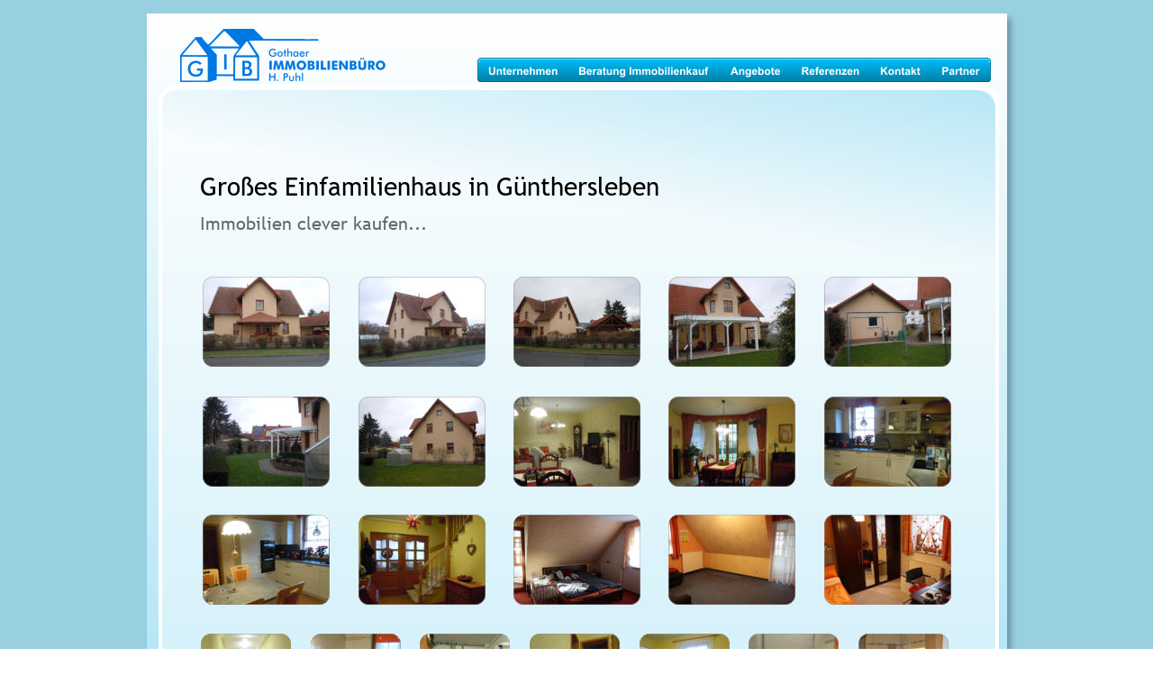

--- FILE ---
content_type: text/html
request_url: https://www.gothaer-immobilienbuero.de/bilder%20objekt%20226.htm
body_size: 2234
content:
<!DOCTYPE html PUBLIC "-//W3C//DTD XHTML 1.0 Transitional//EN" "http://www.w3.org/TR/xhtml1/DTD/xhtml1-transitional.dtd">
<html xmlns="http://www.w3.org/1999/xhtml">
<head>
 <meta http-equiv="X-UA-Compatible" content="IE=EDGE"/>
 <meta http-equiv="Content-Type" content="text/html; charset=Windows-1252"/>
 <meta name="Generator" content="Xara HTML filter v.8.1.1.476"/>
 <meta name="XAR Files" content="index_htm_files/xr_files.txt"/>
 <title>Bilder Objekt 226</title>
 <meta name="viewport" content="width=device-width, initial-scale=1" />
 <meta name="keywords" content="Immobilien, Gotha, Immobilienbüro, Immobilie, Immobilienbuero, Häuser, Thüringen, Mietwohnung, Wohnungssuche, Wohnung, Haus, Eigentumswohnung, Miethaus, Gothaer Immobilienmarkt, Gothaer, Einfamilienhaus, Gothaer Immobilienbüro, Gotha Immobilien"/>
 <meta name="description" content="Ihr Immobilienbüro des Vertrauens!"/>
 <link rel="stylesheet" type="text/css" href="index_htm_files/xr_fonts.css"/>
 <script type="text/javascript"><!--
 if(navigator.userAgent.indexOf('MSIE')!=-1 || navigator.userAgent.indexOf('Trident')!=-1){ document.write('<link rel="stylesheet" type="text/css" href="index_htm_files/xr_fontsie.css"/>');}
 --></script>
 <script language="JavaScript" type="text/javascript">document.documentElement.className="xr_bgh32";</script>
 <link rel="stylesheet" type="text/css" href="index_htm_files/highslide.css" />
 <!--[if lt IE 7]><link rel="stylesheet" type="text/css" href="index_htm_files/highslide-ie6.css" /><![endif]-->
 <script type="text/javascript" src="index_htm_files/highslide.js"></script>
 <link rel="stylesheet" type="text/css" href="index_htm_files/xr_main.css"/>
 <link rel="stylesheet" type="text/css" href="index_htm_files/xr_text.css"/>
 <link rel="stylesheet" type="text/css" href="index_htm_files/custom_styles.css"/>
 <script type="text/javascript" src="index_htm_files/roe.js"></script>
 <script type="text/javascript" src="index_htm_files/replaceMobileFonts.js"></script>
 <script type="text/javascript" src="index_htm_files/menu.js"></script>
 <link rel="stylesheet" type="text/css" href="index_htm_files/ani.css"/>
</head>
<body class="xr_bgb32">
<div class="xr_ap" id="xr_xr" style="width: 955px; height: 1055px; top:15px; left:50%; margin-left: -478px; text-align: left;">
 <script type="text/javascript">var xr_xr=document.getElementById("xr_xr")</script>
<div id="xr_td" class="xr_td">
<div class="xr_ap xr_pp">
 <!--[if IE]>
 <img class="xr_ap" src="index_htm_files/82296.png" alt="" title="" style="left: -2px; top: -2px; width: 969px; height: 1069px;"/>
 <![endif]-->
 <!--[if !IE]>-->
 <span class="xr_ar" style="left: 0px; top: 0px; width: 955px; height: 1055px; box-shadow: 5px 5px 6px rgba(0,0,0,0.25);background: -webkit-linear-gradient(-90deg, #FFFFFF 0%, #B7E7F7 66%);background: -o-linear-gradient(-90deg, #FFFFFF 0%, #B7E7F7 66%);background: linear-gradient(180deg, #FFFFFF 0%, #B7E7F7 66%);"></span>
 <!--<![endif]-->
</div>
<div id="xr_xrc33" class="xr_ap xr_xri_ xr_xrc" style="width: 955px; height: 1055px; overflow:hidden;">
 <div class="xr_s0" style="position: absolute; left:36px; top:1048px; width:140px; height:10px;">
  <span class="xr_tc xr_s0" style="left: 358.5px; top: -10.86px; width: 155px;">&#169; Gothaer Immobilienb&#252;ro</span>
 </div>
 <!--[if lt IE 9]>
 <img class="xr_ap" src="index_htm_files/81736.png" alt="" title="" style="left: 13px; top: 85px; width: 929px; height: 567px;"/>
 <![endif]-->
 <!--[if gte IE 9]><!-->
 <span class="xr_ar" style="left: 13px; top: 85px; width: 929px; height: 567px; background:url('index_htm_files/81737.png') 0px 0px no-repeat; border-radius: 20px;"></span>
 <!--<![endif]-->
 <!--[if lt IE 9]>
 <img class="xr_ap" src="index_htm_files/82298.png" alt="" title="" style="left: 13px; top: 78px; width: 933px; height: 954px;"/>
 <![endif]-->
 <!--[if gte IE 9]><!-->
 <span class="xr_ar" style="left: 13px; top: 78px; width: 925px; height: 946px; background:url('index_htm_files/82299.png') -2px -2px no-repeat; border: 4px solid #FFFFFF; border-radius: 22px;"></span>
 <!--<![endif]-->
 <div class="xr_s2" style="position: absolute; left:59px; top:199px; width:514px; height:10px;">
  <span class="xr_tl xr_s2" style="top: -26.29px;">Gro&#223;es Einfamilienhaus in G&#252;nthersleben</span>
  <span class="xr_tl xr_s4" style="top: 20.52px;">Immobilien clever kaufen...</span>
 </div>
 <a href="index_htm_files/296932.jpg" class="highslide" onmouseover="hs.headingText=''" onclick="return hs.expand(this, { headingText: '', slideshowGroup: 32 } )">
  <img class="xr_ap" id="photoreplaced" src="index_htm_files/296910.jpg" alt="" title="" onmousemove="xr_mo(this,0,event)" style="left: 62px; top: 292px; width: 141px; height: 100px;"/>
 </a>
 <div class="xr_s0" style="position: absolute; left:445px; top:1048px; width:57px; height:10px;">
  <span class="xr_tc xr_s0" style="left: 403.36px; top: -10.86px; width: 65px;"><a href="impressum.htm" onclick="return(xr_nn());" onmousemove="xr_mo(this,0)" >Impressum</a></span>
 </div>
 <img class="xr_ap" src="index_htm_files/81743.png" alt="Gothaer IMMOBILIENBÜRO H. Puhl  G I B" title="" style="left: 37px; top: 17px; width: 228px; height: 59px;"/>
 <a href="angebote.htm" onclick="return(xr_nn());">
  <img class="xr_ap" src="index_htm_files/82301.png" alt="zurück zurück" title="" onmousemove="xr_mo(this,0,event)" style="left: 63px; top: 912px; width: 78px; height: 28px;"/>
  <img class="xr_ap xr_ro xr_ro0 xr_tt3" src="index_htm_files/82317.png" alt="zurück zurück" title="" style="left: 63px; top: 912px; width: 78px; height: 28px;"/>
 </a>
 <a href="index_htm_files/296933.jpg" class="highslide" onmouseover="hs.headingText=''" onclick="return hs.expand(this, { headingText: '', slideshowGroup: 32 } )">
  <img class="xr_ap" src="index_htm_files/296911.jpg" alt="" title="" onmousemove="xr_mo(this,0,event)" style="left: 235px; top: 292px; width: 141px; height: 100px;"/>
 </a>
 <a href="index_htm_files/296934.jpg" class="highslide" onmouseover="hs.headingText=''" onclick="return hs.expand(this, { headingText: '', slideshowGroup: 32 } )">
  <img class="xr_ap" src="index_htm_files/296912.jpg" alt="" title="" onmousemove="xr_mo(this,0,event)" style="left: 407px; top: 292px; width: 141px; height: 100px;"/>
 </a>
 <a href="index_htm_files/296935.jpg" class="highslide" onmouseover="hs.headingText=''" onclick="return hs.expand(this, { headingText: '', slideshowGroup: 32 } )">
  <img class="xr_ap" src="index_htm_files/296913.jpg" alt="" title="" onmousemove="xr_mo(this,0,event)" style="left: 579px; top: 292px; width: 141px; height: 100px;"/>
 </a>
 <a href="index_htm_files/296936.jpg" class="highslide" onmouseover="hs.headingText=''" onclick="return hs.expand(this, { headingText: '', slideshowGroup: 32 } )">
  <img class="xr_ap" src="index_htm_files/296914.jpg" alt="" title="" onmousemove="xr_mo(this,0,event)" style="left: 752px; top: 292px; width: 141px; height: 100px;"/>
 </a>
 <a href="index_htm_files/296937.jpg" class="highslide" onmouseover="hs.headingText=''" onclick="return hs.expand(this, { headingText: '', slideshowGroup: 32 } )">
  <img class="xr_ap" src="index_htm_files/296915.jpg" alt="" title="" onmousemove="xr_mo(this,0,event)" style="left: 62px; top: 425px; width: 141px; height: 100px;"/>
 </a>
 <a href="index_htm_files/296938.jpg" class="highslide" onmouseover="hs.headingText=''" onclick="return hs.expand(this, { headingText: '', slideshowGroup: 32 } )">
  <img class="xr_ap" src="index_htm_files/296916.jpg" alt="" title="" onmousemove="xr_mo(this,0,event)" style="left: 235px; top: 425px; width: 141px; height: 100px;"/>
 </a>
 <a href="index_htm_files/296939.jpg" class="highslide" onmouseover="hs.headingText=''" onclick="return hs.expand(this, { headingText: '', slideshowGroup: 32 } )">
  <img class="xr_ap" src="index_htm_files/296917.jpg" alt="" title="" onmousemove="xr_mo(this,0,event)" style="left: 407px; top: 425px; width: 141px; height: 100px;"/>
 </a>
 <a href="index_htm_files/296940.jpg" class="highslide" onmouseover="hs.headingText=''" onclick="return hs.expand(this, { headingText: '', slideshowGroup: 32 } )">
  <img class="xr_ap" src="index_htm_files/296918.jpg" alt="" title="" onmousemove="xr_mo(this,0,event)" style="left: 579px; top: 425px; width: 141px; height: 100px;"/>
 </a>
 <a href="index_htm_files/296941.jpg" class="highslide" onmouseover="hs.headingText=''" onclick="return hs.expand(this, { headingText: '', slideshowGroup: 32 } )">
  <img class="xr_ap" src="index_htm_files/296919.jpg" alt="" title="" onmousemove="xr_mo(this,0,event)" style="left: 752px; top: 425px; width: 141px; height: 100px;"/>
 </a>
 <a href="index_htm_files/296942.jpg" class="highslide" onmouseover="hs.headingText=''" onclick="return hs.expand(this, { headingText: '', slideshowGroup: 32 } )">
  <img class="xr_ap" src="index_htm_files/296920.jpg" alt="" title="" onmousemove="xr_mo(this,0,event)" style="left: 60px; top: 688px; width: 100px; height: 141px;"/>
 </a>
 <div class="xr_s0" style="position: absolute; left:332px; top:1048px; width:115px; height:10px;">
  <span class="xr_tc xr_s0" style="left: 371.8px; top: -10.86px; width: 128px;"><a href="datenschutz.htm" onclick="return(xr_nn());" onmousemove="xr_mo(this,0)" >Datenschutzerkl&#228;rung</a></span>
 </div>
 <a href="index_htm_files/296943.jpg" class="highslide" onmouseover="hs.headingText=''" onclick="return hs.expand(this, { headingText: '', slideshowGroup: 32 } )">
  <img class="xr_ap" src="index_htm_files/296921.jpg" alt="" title="" onmousemove="xr_mo(this,0,event)" style="left: 182px; top: 688px; width: 100px; height: 141px;"/>
 </a>
 <a href="index_htm_files/296944.jpg" class="highslide" onmouseover="hs.headingText=''" onclick="return hs.expand(this, { headingText: '', slideshowGroup: 32 } )">
  <img class="xr_ap" src="index_htm_files/296922.jpg" alt="" title="" onmousemove="xr_mo(this,0,event)" style="left: 303px; top: 688px; width: 100px; height: 141px;"/>
 </a>
 <a href="index_htm_files/296945.jpg" class="highslide" onmouseover="hs.headingText=''" onclick="return hs.expand(this, { headingText: '', slideshowGroup: 32 } )">
  <img class="xr_ap" src="index_htm_files/296923.jpg" alt="" title="" onmousemove="xr_mo(this,0,event)" style="left: 425px; top: 688px; width: 100px; height: 141px;"/>
 </a>
 <a href="index_htm_files/296946.jpg" class="highslide" onmouseover="hs.headingText=''" onclick="return hs.expand(this, { headingText: '', slideshowGroup: 32 } )">
  <img class="xr_ap" src="index_htm_files/296924.jpg" alt="" title="" onmousemove="xr_mo(this,0,event)" style="left: 547px; top: 688px; width: 100px; height: 141px;"/>
 </a>
 <a href="index_htm_files/296947.jpg" class="highslide" onmouseover="hs.headingText=''" onclick="return hs.expand(this, { headingText: '', slideshowGroup: 32 } )">
  <img class="xr_ap" src="index_htm_files/296925.jpg" alt="" title="" onmousemove="xr_mo(this,0,event)" style="left: 668px; top: 688px; width: 100px; height: 141px;"/>
 </a>
 <a href="index_htm_files/296948.jpg" class="highslide" onmouseover="hs.headingText=''" onclick="return hs.expand(this, { headingText: '', slideshowGroup: 32 } )">
  <img class="xr_ap" src="index_htm_files/296926.jpg" alt="" title="" onmousemove="xr_mo(this,0,event)" style="left: 790px; top: 688px; width: 100px; height: 141px;"/>
 </a>
 <a href="index_htm_files/296949.jpg" class="highslide" onmouseover="hs.headingText=''" onclick="return hs.expand(this, { headingText: '', slideshowGroup: 32 } )">
  <img class="xr_ap" src="index_htm_files/296927.jpg" alt="" title="" onmousemove="xr_mo(this,0,event)" style="left: 62px; top: 556px; width: 141px; height: 100px;"/>
 </a>
 <a href="index_htm_files/296950.jpg" class="highslide" onmouseover="hs.headingText=''" onclick="return hs.expand(this, { headingText: '', slideshowGroup: 32 } )">
  <img class="xr_ap" src="index_htm_files/296928.jpg" alt="" title="" onmousemove="xr_mo(this,0,event)" style="left: 235px; top: 556px; width: 141px; height: 100px;"/>
 </a>
 <a href="index_htm_files/296951.jpg" class="highslide" onmouseover="hs.headingText=''" onclick="return hs.expand(this, { headingText: '', slideshowGroup: 32 } )">
  <img class="xr_ap" src="index_htm_files/296929.jpg" alt="" title="" onmousemove="xr_mo(this,0,event)" style="left: 407px; top: 556px; width: 141px; height: 100px;"/>
 </a>
 <a href="index_htm_files/296952.jpg" class="highslide" onmouseover="hs.headingText=''" onclick="return hs.expand(this, { headingText: '', slideshowGroup: 32 } )">
  <img class="xr_ap" src="index_htm_files/296930.jpg" alt="" title="" onmousemove="xr_mo(this,0,event)" style="left: 579px; top: 556px; width: 141px; height: 100px;"/>
 </a>
 <a href="index_htm_files/296953.jpg" class="highslide" onmouseover="hs.headingText=''" onclick="return hs.expand(this, { headingText: '', slideshowGroup: 32 } )">
  <img class="xr_ap" src="index_htm_files/296931.jpg" alt="" title="" onmousemove="xr_mo(this,0,event)" style="left: 752px; top: 556px; width: 141px; height: 100px;"/>
 </a>
 <div id="xr_xo0" class="xr_ap" style="left:0; top:0; width:955px; height:100px; visibility:hidden; z-index:3;">
 <a href="" onclick="return(false);" onmousedown="xr_ppir(this);">
 </a>
 </div>
 <div id="xr_xd0"></div>
</div>
<div class="xr_xpos" style="position:absolute; left: 367px; top: 49px; width:571px; height:28px;">
<div id="xr_nb129" class="xr_ar">
 <div class="xr_ar xr_nb0">
 <a href="unternehmen.htm" target="_self" onclick="return(xr_nn());">
  <img class="xr_ap" src="index_htm_files/318472.png" alt="Unternehmen" title="" onmousemove="xr_mo(this,0,event)" style="left: 0px; top: 0px; width: 102px; height: 28px;"/>
  <img class="xr_ap xr_ro xr_ro0 xr_tt3" src="index_htm_files/318475.png" alt="Unternehmen" title="" style="left: 0px; top: 0px; width: 102px; height: 28px;"/>
 </a>
 </div>
 <div class="xr_ar xr_nb0">
 <a href="beratung%20immobilienverkauf.htm" target="_self" onclick="return(xr_nn());">
  <img class="xr_ap" src="index_htm_files/318473.png" alt="Beratung Immobilienkauf" title="" onmousemove="xr_mo(this,0,event)" style="left: 100px; top: 0px; width: 170px; height: 28px;"/>
  <img class="xr_ap xr_ro xr_ro0 xr_tt3" src="index_htm_files/318476.png" alt="Beratung Immobilienkauf" title="" style="left: 100px; top: 0px; width: 170px; height: 28px;"/>
 </a>
 </div>
 <div class="xr_ar xr_nb0">
 <a href="angebote.htm" target="_self" onclick="return(xr_nn());">
  <img class="xr_ap" src="index_htm_files/318474.png" alt="Angebote" title="" style="left: 268px; top: 0px; width: 81px; height: 28px;"/>
  <img class="xr_ap xr_ro xr_ro0 xr_tt3" src="index_htm_files/318477.png" alt="Angebote" title="" style="left: 268px; top: 0px; width: 81px; height: 28px;"/>
 </a>
  <div class="xr_nb2 xr_nb5 xr_smp268_-349" style="left:268px; top:28px; min-width:81px;">
  <ul class="xr_nb4">
   <li><a href="ein- und zweifamilienhaeuser.htm">Ein- und Zweifamilienhäuser</a>
   </li>
   <li><a href="eigentumswohnungen.htm">Eigentumswohnungen</a>
   </li>
   <li><a href="mietwohnungen.htm">Mietwohnungen</a>
   </li>
   <li><a href="mehrfamilienhaeuser - Renditeobjekte.htm">Mehrfamilienhäuser / Renditeobjekte</a>
   </li>
   <li><a href="Grundstuecke.htm">Grundstücke</a>
   </li>
   <li><a href="Gewerbeimmobilien.htm">Gewerbeimmobilien</a>
   </li>
  </ul>
  </div>
 </div>
 <div class="xr_ar xr_nb0">
 <a href="referenzen.htm" target="_self" onclick="return(xr_nn());">
  <img class="xr_ap" src="index_htm_files/81733.png" alt="Referenzen" title="" onmousemove="xr_mo(this,0,event)" style="left: 347px; top: 0px; width: 90px; height: 28px;"/>
  <img class="xr_ap xr_ro xr_ro0 xr_tt3" src="index_htm_files/81747.png" alt="Referenzen" title="" style="left: 347px; top: 0px; width: 90px; height: 28px;"/>
 </a>
 </div>
 <div class="xr_ar xr_nb0">
 <a href="kontakt.htm" target="_self" onclick="return(xr_nn());">
  <img class="xr_ap" src="index_htm_files/81734.png" alt="Kontakt" title="" onmousemove="xr_mo(this,0,event)" style="left: 435px; top: 0px; width: 70px; height: 28px;"/>
  <img class="xr_ap xr_ro xr_ro0 xr_tt3" src="index_htm_files/81748.png" alt="Kontakt" title="" style="left: 435px; top: 0px; width: 70px; height: 28px;"/>
 </a>
 </div>
 <div class="xr_ar xr_nb0">
 <a href="partner.htm" target="_self" onclick="return(xr_nn());">
  <img class="xr_ap" src="index_htm_files/81735.png" alt="Partner" title="" onmousemove="xr_mo(this,0,event)" style="left: 503px; top: 0px; width: 68px; height: 28px;"/>
  <img class="xr_ap xr_ro xr_ro0 xr_tt3" src="index_htm_files/81749.png" alt="Partner" title="" style="left: 503px; top: 0px; width: 68px; height: 28px;"/>
 </a>
 </div>
</div>
</div>
</div>
</div>
<!--[if lt IE 7]><script type="text/javascript" src="index_htm_files/png.js"></script><![endif]-->
<!--[if IE]><script type="text/javascript">xr_aeh()</script><![endif]--><!--[if !IE]>--><script type="text/javascript">xr_htm();repMobFonts();window.addEventListener('load', xr_aeh, false);</script><!--<![endif]-->
</body>
</html>

--- FILE ---
content_type: text/css
request_url: https://www.gothaer-immobilienbuero.de/index_htm_files/xr_fonts.css
body_size: 126
content:
@import url(//fonts.googleapis.com/css?family=Arimo:regular,700&subset=latin);
@font-face {font-family: 'Trebuchet MS Regular';font-weight:normal;font-style:normal;src: url("XaraWDEmbeddedHTMLfont1.eot?") format("embedded-opentype"), url("XaraWDEmbeddedHTMLfont1.ttf") format("truetype"), local('Trebuchet MS Regular'), local("TrebuchetMS");}


--- FILE ---
content_type: text/css
request_url: https://www.gothaer-immobilienbuero.de/index_htm_files/xr_main.css
body_size: 3845
content:
/* Site settings */
body {background-color:#ffffff;margin:0px;font-family:Arial,sans-serif;font-size:13px;font-weight:normal;font-style:normal;text-decoration:none;color:#000000;letter-spacing:0em;-webkit-print-color-adjust:exact;}
a {text-decoration:none;}
a:link {color:#00A9DF; cursor:pointer;}
a:visited {color:#676767;}
a:hover {color:#000000;}
a * {color:#00A9DF;text-decoration:none;}
sup {font-size:0.5em; vertical-align: 0.66em;}
sub {font-size:0.5em; vertical-align: -0.1em;}
.xr_tl {position: absolute; white-space: pre; unicode-bidi:bidi-override;}
.xr_tr {position: absolute; white-space: pre; unicode-bidi:bidi-override; text-align:right;}
.xr_tc {position: absolute; white-space: pre; unicode-bidi:bidi-override; text-align:center;}
.xr_tj {position: absolute; unicode-bidi:bidi-override; text-align:justify;}
.xr_tb {position: absolute; unicode-bidi:bidi-override;}
.xr_e1 {display: inline-block; border:none; white-space:normal;}
.xr_e2 {position: absolute; display: block; border:none;}
.xr_ap {position: absolute; border:none;}
.xr_ar {position: absolute; display:block;}
.xr_ae {position: relative; border:none;}
.xr_strb {z-index: 1;}
.xr_xrc, .xr_xri_, .xr_sxri, .xr_xpos {z-index: 2;}
.xr_ro, .xr_rd, .xr_rs {z-index: 3;}
.xr_tu {unicode-bidi:bidi-override;margin-top:0px;margin-bottom:0px;}
.xr_tl, .xr_tr, .xr_tc, .xr_tj, .xr_tb {text-rendering: optimizeLegibility;}

.xr_tt0 {transition: all 0s;}
.xr_tt1 {transition: all 0.1s; transition-timing-function: ease-in;}
.xr_tt2 {transition: all 0.25s; transition-timing-function: ease-in;}
.xr_tt3 {transition: all 0.5s; transition-timing-function: ease-in;}
.xr_tt4 {transition: all 1s; transition-timing-function: ease-in;}
.xr_tt5 {transition: all 2s; transition-timing-function: ease-in;}
a:hover .xr_ro, a:active .xr_rd, .xr_nb0:hover .xr_ro{visibility:visible;opacity: 1;transform: none;}

a:active .xr_ro {opacity:0;}
.xr_ro, .xr_rd {visibility:hidden;opacity:0;}
.xr_ro0, .xr_rd0, a:active .xr_ro0 {opacity:0;}
.xr_ro1, .xr_rd1, a:active .xr_ro1 {transform:translate3d(0,-20%,0);}
.xr_ro2, .xr_rd2, a:active .xr_ro2 {transform:translate3d(20%,0,0);}
.xr_ro3, .xr_rd3, a:active .xr_ro3 {transform-origin:top; transform:scale3d(1,0.3,1);}
.xr_ro4, .xr_rd4, a:active .xr_ro4 {transform-origin:left; transform:scale3d(0.3,1,1);}
.xr_ro5, .xr_rd5, a:active .xr_ro5 {transform:rotate3d(1,0,0,180deg); -ms-transform: rotateX(180deg);}
.xr_ro6, .xr_rd6, a:active .xr_ro6 {transform:rotate3d(0,1,0,180deg); -ms-transform: rotateY(180deg);}
.xr_ro7, .xr_rd7, a:active .xr_ro7 {transform:rotate3d(0,0,1,180deg);}
.xr_ro8, .xr_rd8, a:active .xr_ro8 {transform:scale3d(0.3,0.3,1);}
.xr_ro9, .xr_rd9, a:active .xr_ro9 {transform:skew(-30deg,0) translate3d(10%,0,0);}
.xr_ro10, .xr_rd10, a:active .xr_ro10 {transform-origin:50% 500%; transform:rotate3d(0,0,1,10deg);}
.xr_ro11, .xr_rd11, a:active .xr_ro11 {transform:translate3d(0,-50%,0) scale3d(0.3,0.3,1);}
.xr_ro12, .xr_rd12, a:active .xr_ro12 {transform:translate3d(0,20%,0);}
.xr_ro13, .xr_rd13, a:active .xr_ro13 {transform:translate3d(-20%,0,0);}
.xr_stickie {z-index: 90;}
.xr_nb0 {touch-action: none;}
.xr_nb0:hover > .xr_nb2, .xr_nb1:hover > .xr_nb2 {visibility: visible; opacity: 1 !important; transform: none !important;}
.xr_nb2 {white-space: nowrap; padding:0px; margin:0px; visibility: hidden; position: absolute; z-index:101;}
.xr_nb2 li {display:block;}
.xr_nb2 li a {display:block; text-decoration:none;}
.xr_nb4 {display:block; padding:0px; margin:0px;}
.xr_nb6 {width:100%; height:2px;}
.xr_nb1 {position: relative;}
.xr_nb1:after {content: ''; position: absolute; top: 50%; right: .5em; height: 0px; width: 0px; border: 5px solid transparent; margin-top: -5px; margin-right: -3px; border-color: transparent; border-left-color: inherit;}
.xr_apb {display:block; position:absolute;}
.xr_c_Theme_Color_1 {color:#00A9DF;}
.xr_c_Text {color:#000000;}
.xr_c_Background_Color {color:#FFFFFF;}
.xr_c_Light_Text {color:#FFFFFF;}
.xr_c_Theme_Color_2 {color:#5EBF00;}
.xr_bgb0 {background:url('81727.png') -768px 1436px repeat;}
#xr_nb1 {font-family:Trebuchet MS, Tahoma, sans-serif; font-size:11px;}
#xr_nb1 li:hover > a {background-color:#666666; color:#FFFFFF;}
#xr_nb1 li a {color:#FFFFFF; background-color:#00A9DF; padding:2px; padding-right:20px;}
#xr_nb1 li > div {background-color:#00A9DF; padding:2px;}
#xr_nb1 .xr_nb6 {background-color:#FFFFFF;}
#xr_nb1 li {border-color:#FFFFFF;}
#xr_nb1 li:hover {border-color:#FFFFFF;}
#xr_nb1 ul {border: solid 0px #000000;}
#xr_nb1 .xr_nb2 {transition: visibility 300ms;}
.xr_bgb1 {background:url('81727.png') -768px 1436px repeat;}
#xr_nb5 {font-family:Trebuchet MS, Tahoma, sans-serif; font-size:11px;}
#xr_nb5 li:hover > a {background-color:#666666; color:#FFFFFF;}
#xr_nb5 li a {color:#FFFFFF; background-color:#00A9DF; padding:2px; padding-right:20px;}
#xr_nb5 li > div {background-color:#00A9DF; padding:2px;}
#xr_nb5 .xr_nb6 {background-color:#FFFFFF;}
#xr_nb5 li {border-color:#FFFFFF;}
#xr_nb5 li:hover {border-color:#FFFFFF;}
#xr_nb5 ul {border: solid 0px #000000;}
#xr_nb5 .xr_nb2 {transition: visibility 300ms;}
.xr_bgb2 {background:url('81727.png') -768px 1436px repeat;}
#xr_nb9 {font-family:Trebuchet MS, Tahoma, sans-serif; font-size:11px;}
#xr_nb9 li:hover > a {background-color:#666666; color:#FFFFFF;}
#xr_nb9 li a {color:#FFFFFF; background-color:#00A9DF; padding:2px; padding-right:20px;}
#xr_nb9 li > div {background-color:#00A9DF; padding:2px;}
#xr_nb9 .xr_nb6 {background-color:#FFFFFF;}
#xr_nb9 li {border-color:#FFFFFF;}
#xr_nb9 li:hover {border-color:#FFFFFF;}
#xr_nb9 ul {border: solid 0px #000000;}
#xr_nb9 .xr_nb2 {transition: visibility 300ms;}
.xr_bgb3 {background:url('81727.png') -768px 1548px repeat;}
#xr_nb13 {font-family:Trebuchet MS, Tahoma, sans-serif; font-size:11px;}
#xr_nb13 li:hover > a {background-color:#666666; color:#FFFFFF;}
#xr_nb13 li a {color:#FFFFFF; background-color:#00A9DF; padding:2px; padding-right:20px;}
#xr_nb13 li > div {background-color:#00A9DF; padding:2px;}
#xr_nb13 .xr_nb6 {background-color:#FFFFFF;}
#xr_nb13 li {border-color:#FFFFFF;}
#xr_nb13 li:hover {border-color:#FFFFFF;}
#xr_nb13 ul {border: solid 0px #000000;}
#xr_nb13 .xr_nb2 {transition: visibility 300ms;}
.xr_bgb4 {background:url('81727.png') -768px 10731px repeat;}
#xr_nb17 {font-family:Trebuchet MS, Tahoma, sans-serif; font-size:11px;}
#xr_nb17 li:hover > a {background-color:#666666; color:#FFFFFF;}
#xr_nb17 li a {color:#FFFFFF; background-color:#00A9DF; padding:2px; padding-right:20px;}
#xr_nb17 li > div {background-color:#00A9DF; padding:2px;}
#xr_nb17 .xr_nb6 {background-color:#FFFFFF;}
#xr_nb17 li {border-color:#FFFFFF;}
#xr_nb17 li:hover {border-color:#FFFFFF;}
#xr_nb17 ul {border: solid 0px #000000;}
#xr_nb17 .xr_nb2 {transition: visibility 300ms;}
.xr_bgb5 {background:url('81727.png') -768px 4209px repeat;}
#xr_nb21 {font-family:Trebuchet MS, Tahoma, sans-serif; font-size:11px;}
#xr_nb21 li:hover > a {background-color:#666666; color:#FFFFFF;}
#xr_nb21 li a {color:#FFFFFF; background-color:#00A9DF; padding:2px; padding-right:20px;}
#xr_nb21 li > div {background-color:#00A9DF; padding:2px;}
#xr_nb21 .xr_nb6 {background-color:#FFFFFF;}
#xr_nb21 li {border-color:#FFFFFF;}
#xr_nb21 li:hover {border-color:#FFFFFF;}
#xr_nb21 ul {border: solid 0px #000000;}
#xr_nb21 .xr_nb2 {transition: visibility 300ms;}
.xr_bgb6 {background:url('81727.png') -768px 3456px repeat;}
#xr_nb25 {font-family:Trebuchet MS, Tahoma, sans-serif; font-size:11px;}
#xr_nb25 li:hover > a {background-color:#666666; color:#FFFFFF;}
#xr_nb25 li a {color:#FFFFFF; background-color:#00A9DF; padding:2px; padding-right:20px;}
#xr_nb25 li > div {background-color:#00A9DF; padding:2px;}
#xr_nb25 .xr_nb6 {background-color:#FFFFFF;}
#xr_nb25 li {border-color:#FFFFFF;}
#xr_nb25 li:hover {border-color:#FFFFFF;}
#xr_nb25 ul {border: solid 0px #000000;}
#xr_nb25 .xr_nb2 {transition: visibility 300ms;}
.xr_bgb7 {background:url('81727.png') -768px 7347px repeat;}
#xr_nb29 {font-family:Trebuchet MS, Tahoma, sans-serif; font-size:11px;}
#xr_nb29 li:hover > a {background-color:#666666; color:#FFFFFF;}
#xr_nb29 li a {color:#FFFFFF; background-color:#00A9DF; padding:2px; padding-right:20px;}
#xr_nb29 li > div {background-color:#00A9DF; padding:2px;}
#xr_nb29 .xr_nb6 {background-color:#FFFFFF;}
#xr_nb29 li {border-color:#FFFFFF;}
#xr_nb29 li:hover {border-color:#FFFFFF;}
#xr_nb29 ul {border: solid 0px #000000;}
#xr_nb29 .xr_nb2 {transition: visibility 300ms;}
.xr_bgb8 {background:url('81727.png') -768px 1765px repeat;}
#xr_nb33 {font-family:Trebuchet MS, Tahoma, sans-serif; font-size:11px;}
#xr_nb33 li:hover > a {background-color:#666666; color:#FFFFFF;}
#xr_nb33 li a {color:#FFFFFF; background-color:#00A9DF; padding:2px; padding-right:20px;}
#xr_nb33 li > div {background-color:#00A9DF; padding:2px;}
#xr_nb33 .xr_nb6 {background-color:#FFFFFF;}
#xr_nb33 li {border-color:#FFFFFF;}
#xr_nb33 li:hover {border-color:#FFFFFF;}
#xr_nb33 ul {border: solid 0px #000000;}
#xr_nb33 .xr_nb2 {transition: visibility 300ms;}
.xr_bgb9 {background:url('81727.png') -768px 5326px repeat;}
#xr_nb37 {font-family:Trebuchet MS, Tahoma, sans-serif; font-size:11px;}
#xr_nb37 li:hover > a {background-color:#666666; color:#FFFFFF;}
#xr_nb37 li a {color:#FFFFFF; background-color:#00A9DF; padding:2px; padding-right:20px;}
#xr_nb37 li > div {background-color:#00A9DF; padding:2px;}
#xr_nb37 .xr_nb6 {background-color:#FFFFFF;}
#xr_nb37 li {border-color:#FFFFFF;}
#xr_nb37 li:hover {border-color:#FFFFFF;}
#xr_nb37 ul {border: solid 0px #000000;}
#xr_nb37 .xr_nb2 {transition: visibility 300ms;}
.xr_bgb10 {background:url('81727.png') -768px 1718px repeat;}
#xr_nb41 {font-family:Trebuchet MS, Tahoma, sans-serif; font-size:11px;}
#xr_nb41 li:hover > a {background-color:#666666; color:#FFFFFF;}
#xr_nb41 li a {color:#FFFFFF; background-color:#00A9DF; padding:2px; padding-right:20px;}
#xr_nb41 li > div {background-color:#00A9DF; padding:2px;}
#xr_nb41 .xr_nb6 {background-color:#FFFFFF;}
#xr_nb41 li {border-color:#FFFFFF;}
#xr_nb41 li:hover {border-color:#FFFFFF;}
#xr_nb41 ul {border: solid 0px #000000;}
#xr_nb41 .xr_nb2 {transition: visibility 300ms;}
.xr_bgb11 {background:url('81727.png') -768px 1718px repeat;}
#xr_nb45 {font-family:Trebuchet MS, Tahoma, sans-serif; font-size:11px;}
#xr_nb45 li:hover > a {background-color:#666666; color:#FFFFFF;}
#xr_nb45 li a {color:#FFFFFF; background-color:#00A9DF; padding:2px; padding-right:20px;}
#xr_nb45 li > div {background-color:#00A9DF; padding:2px;}
#xr_nb45 .xr_nb6 {background-color:#FFFFFF;}
#xr_nb45 li {border-color:#FFFFFF;}
#xr_nb45 li:hover {border-color:#FFFFFF;}
#xr_nb45 ul {border: solid 0px #000000;}
#xr_nb45 .xr_nb2 {transition: visibility 300ms;}
.xr_bgb12 {background:url('81727.png') -768px 1718px repeat;}
#xr_nb49 {font-family:Trebuchet MS, Tahoma, sans-serif; font-size:11px;}
#xr_nb49 li:hover > a {background-color:#666666; color:#FFFFFF;}
#xr_nb49 li a {color:#FFFFFF; background-color:#00A9DF; padding:2px; padding-right:20px;}
#xr_nb49 li > div {background-color:#00A9DF; padding:2px;}
#xr_nb49 .xr_nb6 {background-color:#FFFFFF;}
#xr_nb49 li {border-color:#FFFFFF;}
#xr_nb49 li:hover {border-color:#FFFFFF;}
#xr_nb49 ul {border: solid 0px #000000;}
#xr_nb49 .xr_nb2 {transition: visibility 300ms;}
.xr_bgb13 {background:url('81727.png') -768px 2197px repeat;}
#xr_nb53 {font-family:Trebuchet MS, Tahoma, sans-serif; font-size:11px;}
#xr_nb53 li:hover > a {background-color:#666666; color:#FFFFFF;}
#xr_nb53 li a {color:#FFFFFF; background-color:#00A9DF; padding:2px; padding-right:20px;}
#xr_nb53 li > div {background-color:#00A9DF; padding:2px;}
#xr_nb53 .xr_nb6 {background-color:#FFFFFF;}
#xr_nb53 li {border-color:#FFFFFF;}
#xr_nb53 li:hover {border-color:#FFFFFF;}
#xr_nb53 ul {border: solid 0px #000000;}
#xr_nb53 .xr_nb2 {transition: visibility 300ms;}
.xr_bgb14 {background:url('81727.png') -768px 2036px repeat;}
#xr_nb57 {font-family:Trebuchet MS, Tahoma, sans-serif; font-size:11px;}
#xr_nb57 li:hover > a {background-color:#666666; color:#FFFFFF;}
#xr_nb57 li a {color:#FFFFFF; background-color:#00A9DF; padding:2px; padding-right:20px;}
#xr_nb57 li > div {background-color:#00A9DF; padding:2px;}
#xr_nb57 .xr_nb6 {background-color:#FFFFFF;}
#xr_nb57 li {border-color:#FFFFFF;}
#xr_nb57 li:hover {border-color:#FFFFFF;}
#xr_nb57 ul {border: solid 0px #000000;}
#xr_nb57 .xr_nb2 {transition: visibility 300ms;}
.xr_bgb15 {background:url('81727.png') -768px 1734px repeat;}
#xr_nb61 {font-family:Trebuchet MS, Tahoma, sans-serif; font-size:11px;}
#xr_nb61 li:hover > a {background-color:#666666; color:#FFFFFF;}
#xr_nb61 li a {color:#FFFFFF; background-color:#00A9DF; padding:2px; padding-right:20px;}
#xr_nb61 li > div {background-color:#00A9DF; padding:2px;}
#xr_nb61 .xr_nb6 {background-color:#FFFFFF;}
#xr_nb61 li {border-color:#FFFFFF;}
#xr_nb61 li:hover {border-color:#FFFFFF;}
#xr_nb61 ul {border: solid 0px #000000;}
#xr_nb61 .xr_nb2 {transition: visibility 300ms;}
.xr_bgb16 {background:url('81727.png') -768px 1718px repeat;}
#xr_nb65 {font-family:Trebuchet MS, Tahoma, sans-serif; font-size:11px;}
#xr_nb65 li:hover > a {background-color:#666666; color:#FFFFFF;}
#xr_nb65 li a {color:#FFFFFF; background-color:#00A9DF; padding:2px; padding-right:20px;}
#xr_nb65 li > div {background-color:#00A9DF; padding:2px;}
#xr_nb65 .xr_nb6 {background-color:#FFFFFF;}
#xr_nb65 li {border-color:#FFFFFF;}
#xr_nb65 li:hover {border-color:#FFFFFF;}
#xr_nb65 ul {border: solid 0px #000000;}
#xr_nb65 .xr_nb2 {transition: visibility 300ms;}
.xr_bgb17 {background:url('81727.png') -768px 1718px repeat;}
#xr_nb69 {font-family:Trebuchet MS, Tahoma, sans-serif; font-size:11px;}
#xr_nb69 li:hover > a {background-color:#666666; color:#FFFFFF;}
#xr_nb69 li a {color:#FFFFFF; background-color:#00A9DF; padding:2px; padding-right:20px;}
#xr_nb69 li > div {background-color:#00A9DF; padding:2px;}
#xr_nb69 .xr_nb6 {background-color:#FFFFFF;}
#xr_nb69 li {border-color:#FFFFFF;}
#xr_nb69 li:hover {border-color:#FFFFFF;}
#xr_nb69 ul {border: solid 0px #000000;}
#xr_nb69 .xr_nb2 {transition: visibility 300ms;}
.xr_bgb18 {background:url('81727.png') -768px 1718px repeat;}
#xr_nb73 {font-family:Trebuchet MS, Tahoma, sans-serif; font-size:11px;}
#xr_nb73 li:hover > a {background-color:#666666; color:#FFFFFF;}
#xr_nb73 li a {color:#FFFFFF; background-color:#00A9DF; padding:2px; padding-right:20px;}
#xr_nb73 li > div {background-color:#00A9DF; padding:2px;}
#xr_nb73 .xr_nb6 {background-color:#FFFFFF;}
#xr_nb73 li {border-color:#FFFFFF;}
#xr_nb73 li:hover {border-color:#FFFFFF;}
#xr_nb73 ul {border: solid 0px #000000;}
#xr_nb73 .xr_nb2 {transition: visibility 300ms;}
.xr_bgb19 {background:url('81727.png') -768px 1718px repeat;}
#xr_nb77 {font-family:Trebuchet MS, Tahoma, sans-serif; font-size:11px;}
#xr_nb77 li:hover > a {background-color:#666666; color:#FFFFFF;}
#xr_nb77 li a {color:#FFFFFF; background-color:#00A9DF; padding:2px; padding-right:20px;}
#xr_nb77 li > div {background-color:#00A9DF; padding:2px;}
#xr_nb77 .xr_nb6 {background-color:#FFFFFF;}
#xr_nb77 li {border-color:#FFFFFF;}
#xr_nb77 li:hover {border-color:#FFFFFF;}
#xr_nb77 ul {border: solid 0px #000000;}
#xr_nb77 .xr_nb2 {transition: visibility 300ms;}
.xr_bgb20 {background:url('81727.png') -768px 1718px repeat;}
#xr_nb81 {font-family:Trebuchet MS, Tahoma, sans-serif; font-size:11px;}
#xr_nb81 li:hover > a {background-color:#666666; color:#FFFFFF;}
#xr_nb81 li a {color:#FFFFFF; background-color:#00A9DF; padding:2px; padding-right:20px;}
#xr_nb81 li > div {background-color:#00A9DF; padding:2px;}
#xr_nb81 .xr_nb6 {background-color:#FFFFFF;}
#xr_nb81 li {border-color:#FFFFFF;}
#xr_nb81 li:hover {border-color:#FFFFFF;}
#xr_nb81 ul {border: solid 0px #000000;}
#xr_nb81 .xr_nb2 {transition: visibility 300ms;}
.xr_bgb21 {background:url('81727.png') -768px 1718px repeat;}
#xr_nb85 {font-family:Trebuchet MS, Tahoma, sans-serif; font-size:11px;}
#xr_nb85 li:hover > a {background-color:#666666; color:#FFFFFF;}
#xr_nb85 li a {color:#FFFFFF; background-color:#00A9DF; padding:2px; padding-right:20px;}
#xr_nb85 li > div {background-color:#00A9DF; padding:2px;}
#xr_nb85 .xr_nb6 {background-color:#FFFFFF;}
#xr_nb85 li {border-color:#FFFFFF;}
#xr_nb85 li:hover {border-color:#FFFFFF;}
#xr_nb85 ul {border: solid 0px #000000;}
#xr_nb85 .xr_nb2 {transition: visibility 300ms;}
.xr_bgb22 {background:url('81727.png') -768px 1718px repeat;}
#xr_nb89 {font-family:Trebuchet MS, Tahoma, sans-serif; font-size:11px;}
#xr_nb89 li:hover > a {background-color:#666666; color:#FFFFFF;}
#xr_nb89 li a {color:#FFFFFF; background-color:#00A9DF; padding:2px; padding-right:20px;}
#xr_nb89 li > div {background-color:#00A9DF; padding:2px;}
#xr_nb89 .xr_nb6 {background-color:#FFFFFF;}
#xr_nb89 li {border-color:#FFFFFF;}
#xr_nb89 li:hover {border-color:#FFFFFF;}
#xr_nb89 ul {border: solid 0px #000000;}
#xr_nb89 .xr_nb2 {transition: visibility 300ms;}
.xr_bgb23 {background:url('81727.png') -768px 1718px repeat;}
#xr_nb93 {font-family:Trebuchet MS, Tahoma, sans-serif; font-size:11px;}
#xr_nb93 li:hover > a {background-color:#666666; color:#FFFFFF;}
#xr_nb93 li a {color:#FFFFFF; background-color:#00A9DF; padding:2px; padding-right:20px;}
#xr_nb93 li > div {background-color:#00A9DF; padding:2px;}
#xr_nb93 .xr_nb6 {background-color:#FFFFFF;}
#xr_nb93 li {border-color:#FFFFFF;}
#xr_nb93 li:hover {border-color:#FFFFFF;}
#xr_nb93 ul {border: solid 0px #000000;}
#xr_nb93 .xr_nb2 {transition: visibility 300ms;}
.xr_bgb24 {background:url('81727.png') -768px 1718px repeat;}
#xr_nb97 {font-family:Trebuchet MS, Tahoma, sans-serif; font-size:11px;}
#xr_nb97 li:hover > a {background-color:#666666; color:#FFFFFF;}
#xr_nb97 li a {color:#FFFFFF; background-color:#00A9DF; padding:2px; padding-right:20px;}
#xr_nb97 li > div {background-color:#00A9DF; padding:2px;}
#xr_nb97 .xr_nb6 {background-color:#FFFFFF;}
#xr_nb97 li {border-color:#FFFFFF;}
#xr_nb97 li:hover {border-color:#FFFFFF;}
#xr_nb97 ul {border: solid 0px #000000;}
#xr_nb97 .xr_nb2 {transition: visibility 300ms;}
.xr_bgb25 {background:url('81727.png') -768px 1791px repeat;}
#xr_nb101 {font-family:Trebuchet MS, Tahoma, sans-serif; font-size:11px;}
#xr_nb101 li:hover > a {background-color:#666666; color:#FFFFFF;}
#xr_nb101 li a {color:#FFFFFF; background-color:#00A9DF; padding:2px; padding-right:20px;}
#xr_nb101 li > div {background-color:#00A9DF; padding:2px;}
#xr_nb101 .xr_nb6 {background-color:#FFFFFF;}
#xr_nb101 li {border-color:#FFFFFF;}
#xr_nb101 li:hover {border-color:#FFFFFF;}
#xr_nb101 ul {border: solid 0px #000000;}
#xr_nb101 .xr_nb2 {transition: visibility 300ms;}
.xr_bgb26 {background:url('81727.png') -768px 1791px repeat;}
#xr_nb105 {font-family:Trebuchet MS, Tahoma, sans-serif; font-size:11px;}
#xr_nb105 li:hover > a {background-color:#666666; color:#FFFFFF;}
#xr_nb105 li a {color:#FFFFFF; background-color:#00A9DF; padding:2px; padding-right:20px;}
#xr_nb105 li > div {background-color:#00A9DF; padding:2px;}
#xr_nb105 .xr_nb6 {background-color:#FFFFFF;}
#xr_nb105 li {border-color:#FFFFFF;}
#xr_nb105 li:hover {border-color:#FFFFFF;}
#xr_nb105 ul {border: solid 0px #000000;}
#xr_nb105 .xr_nb2 {transition: visibility 300ms;}
.xr_bgb27 {background:url('81727.png') -768px 1553px repeat;}
#xr_nb109 {font-family:Trebuchet MS, Tahoma, sans-serif; font-size:11px;}
#xr_nb109 li:hover > a {background-color:#666666; color:#FFFFFF;}
#xr_nb109 li a {color:#FFFFFF; background-color:#00A9DF; padding:2px; padding-right:20px;}
#xr_nb109 li > div {background-color:#00A9DF; padding:2px;}
#xr_nb109 .xr_nb6 {background-color:#FFFFFF;}
#xr_nb109 li {border-color:#FFFFFF;}
#xr_nb109 li:hover {border-color:#FFFFFF;}
#xr_nb109 ul {border: solid 0px #000000;}
#xr_nb109 .xr_nb2 {transition: visibility 300ms;}
.xr_bgb28 {background:url('81727.png') -768px 1994px repeat;}
#xr_nb113 {font-family:Trebuchet MS, Tahoma, sans-serif; font-size:11px;}
#xr_nb113 li:hover > a {background-color:#666666; color:#FFFFFF;}
#xr_nb113 li a {color:#FFFFFF; background-color:#00A9DF; padding:2px; padding-right:20px;}
#xr_nb113 li > div {background-color:#00A9DF; padding:2px;}
#xr_nb113 .xr_nb6 {background-color:#FFFFFF;}
#xr_nb113 li {border-color:#FFFFFF;}
#xr_nb113 li:hover {border-color:#FFFFFF;}
#xr_nb113 ul {border: solid 0px #000000;}
#xr_nb113 .xr_nb2 {transition: visibility 300ms;}
.xr_bgb29 {background:url('81727.png') -768px 1994px repeat;}
#xr_nb117 {font-family:Trebuchet MS, Tahoma, sans-serif; font-size:11px;}
#xr_nb117 li:hover > a {background-color:#666666; color:#FFFFFF;}
#xr_nb117 li a {color:#FFFFFF; background-color:#00A9DF; padding:2px; padding-right:20px;}
#xr_nb117 li > div {background-color:#00A9DF; padding:2px;}
#xr_nb117 .xr_nb6 {background-color:#FFFFFF;}
#xr_nb117 li {border-color:#FFFFFF;}
#xr_nb117 li:hover {border-color:#FFFFFF;}
#xr_nb117 ul {border: solid 0px #000000;}
#xr_nb117 .xr_nb2 {transition: visibility 300ms;}
.xr_bgb30 {background:url('81727.png') -768px 1994px repeat;}
#xr_nb121 {font-family:Trebuchet MS, Tahoma, sans-serif; font-size:11px;}
#xr_nb121 li:hover > a {background-color:#666666; color:#FFFFFF;}
#xr_nb121 li a {color:#FFFFFF; background-color:#00A9DF; padding:2px; padding-right:20px;}
#xr_nb121 li > div {background-color:#00A9DF; padding:2px;}
#xr_nb121 .xr_nb6 {background-color:#FFFFFF;}
#xr_nb121 li {border-color:#FFFFFF;}
#xr_nb121 li:hover {border-color:#FFFFFF;}
#xr_nb121 ul {border: solid 0px #000000;}
#xr_nb121 .xr_nb2 {transition: visibility 300ms;}
.xr_bgb31 {background:url('81727.png') -768px 1865px repeat;}
#xr_nb125 {font-family:Trebuchet MS, Tahoma, sans-serif; font-size:11px;}
#xr_nb125 li:hover > a {background-color:#666666; color:#FFFFFF;}
#xr_nb125 li a {color:#FFFFFF; background-color:#00A9DF; padding:2px; padding-right:20px;}
#xr_nb125 li > div {background-color:#00A9DF; padding:2px;}
#xr_nb125 .xr_nb6 {background-color:#FFFFFF;}
#xr_nb125 li {border-color:#FFFFFF;}
#xr_nb125 li:hover {border-color:#FFFFFF;}
#xr_nb125 ul {border: solid 0px #000000;}
#xr_nb125 .xr_nb2 {transition: visibility 300ms;}
.xr_bgb32 {background:url('81727.png') -768px 1791px repeat;}
#xr_nb129 {font-family:Trebuchet MS, Tahoma, sans-serif; font-size:11px;}
#xr_nb129 li:hover > a {background-color:#666666; color:#FFFFFF;}
#xr_nb129 li a {color:#FFFFFF; background-color:#00A9DF; padding:2px; padding-right:20px;}
#xr_nb129 li > div {background-color:#00A9DF; padding:2px;}
#xr_nb129 .xr_nb6 {background-color:#FFFFFF;}
#xr_nb129 li {border-color:#FFFFFF;}
#xr_nb129 li:hover {border-color:#FFFFFF;}
#xr_nb129 ul {border: solid 0px #000000;}
#xr_nb129 .xr_nb2 {transition: visibility 300ms;}
.xr_bgb33 {background:url('81727.png') -768px 1791px repeat;}
#xr_nb133 {font-family:Trebuchet MS, Tahoma, sans-serif; font-size:11px;}
#xr_nb133 li:hover > a {background-color:#666666; color:#FFFFFF;}
#xr_nb133 li a {color:#FFFFFF; background-color:#00A9DF; padding:2px; padding-right:20px;}
#xr_nb133 li > div {background-color:#00A9DF; padding:2px;}
#xr_nb133 .xr_nb6 {background-color:#FFFFFF;}
#xr_nb133 li {border-color:#FFFFFF;}
#xr_nb133 li:hover {border-color:#FFFFFF;}
#xr_nb133 ul {border: solid 0px #000000;}
#xr_nb133 .xr_nb2 {transition: visibility 300ms;}
.xr_bgb34 {background:url('81727.png') -768px 1918px repeat;}
#xr_nb137 {font-family:Trebuchet MS, Tahoma, sans-serif; font-size:11px;}
#xr_nb137 li:hover > a {background-color:#666666; color:#FFFFFF;}
#xr_nb137 li a {color:#FFFFFF; background-color:#00A9DF; padding:2px; padding-right:20px;}
#xr_nb137 li > div {background-color:#00A9DF; padding:2px;}
#xr_nb137 .xr_nb6 {background-color:#FFFFFF;}
#xr_nb137 li {border-color:#FFFFFF;}
#xr_nb137 li:hover {border-color:#FFFFFF;}
#xr_nb137 ul {border: solid 0px #000000;}
#xr_nb137 .xr_nb2 {transition: visibility 300ms;}
.xr_bgb35 {background:url('81727.png') -768px 1651px repeat;}
#xr_nb141 {font-family:Trebuchet MS, Tahoma, sans-serif; font-size:11px;}
#xr_nb141 li:hover > a {background-color:#666666; color:#FFFFFF;}
#xr_nb141 li a {color:#FFFFFF; background-color:#00A9DF; padding:2px; padding-right:20px;}
#xr_nb141 li > div {background-color:#00A9DF; padding:2px;}
#xr_nb141 .xr_nb6 {background-color:#FFFFFF;}
#xr_nb141 li {border-color:#FFFFFF;}
#xr_nb141 li:hover {border-color:#FFFFFF;}
#xr_nb141 ul {border: solid 0px #000000;}
#xr_nb141 .xr_nb2 {transition: visibility 300ms;}
.xr_bgb36 {background:url('81727.png') -768px 1651px repeat;}
#xr_nb145 {font-family:Trebuchet MS, Tahoma, sans-serif; font-size:11px;}
#xr_nb145 li:hover > a {background-color:#666666; color:#FFFFFF;}
#xr_nb145 li a {color:#FFFFFF; background-color:#00A9DF; padding:2px; padding-right:20px;}
#xr_nb145 li > div {background-color:#00A9DF; padding:2px;}
#xr_nb145 .xr_nb6 {background-color:#FFFFFF;}
#xr_nb145 li {border-color:#FFFFFF;}
#xr_nb145 li:hover {border-color:#FFFFFF;}
#xr_nb145 ul {border: solid 0px #000000;}
#xr_nb145 .xr_nb2 {transition: visibility 300ms;}
.xr_bgb37 {background:url('81727.png') -768px 1651px repeat;}
#xr_nb149 {font-family:Trebuchet MS, Tahoma, sans-serif; font-size:11px;}
#xr_nb149 li:hover > a {background-color:#666666; color:#FFFFFF;}
#xr_nb149 li a {color:#FFFFFF; background-color:#00A9DF; padding:2px; padding-right:20px;}
#xr_nb149 li > div {background-color:#00A9DF; padding:2px;}
#xr_nb149 .xr_nb6 {background-color:#FFFFFF;}
#xr_nb149 li {border-color:#FFFFFF;}
#xr_nb149 li:hover {border-color:#FFFFFF;}
#xr_nb149 ul {border: solid 0px #000000;}
#xr_nb149 .xr_nb2 {transition: visibility 300ms;}
.xr_bgb38 {background:url('81727.png') -768px 1499px repeat;}
#xr_nb153 {font-family:Trebuchet MS, Tahoma, sans-serif; font-size:11px;}
#xr_nb153 li:hover > a {background-color:#666666; color:#FFFFFF;}
#xr_nb153 li a {color:#FFFFFF; background-color:#00A9DF; padding:2px; padding-right:20px;}
#xr_nb153 li > div {background-color:#00A9DF; padding:2px;}
#xr_nb153 .xr_nb6 {background-color:#FFFFFF;}
#xr_nb153 li {border-color:#FFFFFF;}
#xr_nb153 li:hover {border-color:#FFFFFF;}
#xr_nb153 ul {border: solid 0px #000000;}
#xr_nb153 .xr_nb2 {transition: visibility 300ms;}
.xr_bgb39 {background:url('81727.png') -768px 1499px repeat;}
#xr_nb157 {font-family:Trebuchet MS, Tahoma, sans-serif; font-size:11px;}
#xr_nb157 li:hover > a {background-color:#666666; color:#FFFFFF;}
#xr_nb157 li a {color:#FFFFFF; background-color:#00A9DF; padding:2px; padding-right:20px;}
#xr_nb157 li > div {background-color:#00A9DF; padding:2px;}
#xr_nb157 .xr_nb6 {background-color:#FFFFFF;}
#xr_nb157 li {border-color:#FFFFFF;}
#xr_nb157 li:hover {border-color:#FFFFFF;}
#xr_nb157 ul {border: solid 0px #000000;}
#xr_nb157 .xr_nb2 {transition: visibility 300ms;}
.xr_bgb40 {background:url('81727.png') -768px 1499px repeat;}
#xr_nb161 {font-family:Trebuchet MS, Tahoma, sans-serif; font-size:11px;}
#xr_nb161 li:hover > a {background-color:#666666; color:#FFFFFF;}
#xr_nb161 li a {color:#FFFFFF; background-color:#00A9DF; padding:2px; padding-right:20px;}
#xr_nb161 li > div {background-color:#00A9DF; padding:2px;}
#xr_nb161 .xr_nb6 {background-color:#FFFFFF;}
#xr_nb161 li {border-color:#FFFFFF;}
#xr_nb161 li:hover {border-color:#FFFFFF;}
#xr_nb161 ul {border: solid 0px #000000;}
#xr_nb161 .xr_nb2 {transition: visibility 300ms;}
.xr_bgb41 {background:url('81727.png') -768px 1651px repeat;}
#xr_nb165 {font-family:Trebuchet MS, Tahoma, sans-serif; font-size:11px;}
#xr_nb165 li:hover > a {background-color:#666666; color:#FFFFFF;}
#xr_nb165 li a {color:#FFFFFF; background-color:#00A9DF; padding:2px; padding-right:20px;}
#xr_nb165 li > div {background-color:#00A9DF; padding:2px;}
#xr_nb165 .xr_nb6 {background-color:#FFFFFF;}
#xr_nb165 li {border-color:#FFFFFF;}
#xr_nb165 li:hover {border-color:#FFFFFF;}
#xr_nb165 ul {border: solid 0px #000000;}
#xr_nb165 .xr_nb2 {transition: visibility 300ms;}
.xr_bgb42 {background:url('81727.png') -768px 1751px repeat;}
#xr_nb169 {font-family:Trebuchet MS, Tahoma, sans-serif; font-size:11px;}
#xr_nb169 li:hover > a {background-color:#666666; color:#FFFFFF;}
#xr_nb169 li a {color:#FFFFFF; background-color:#00A9DF; padding:2px; padding-right:20px;}
#xr_nb169 li > div {background-color:#00A9DF; padding:2px;}
#xr_nb169 .xr_nb6 {background-color:#FFFFFF;}
#xr_nb169 li {border-color:#FFFFFF;}
#xr_nb169 li:hover {border-color:#FFFFFF;}
#xr_nb169 ul {border: solid 0px #000000;}
#xr_nb169 .xr_nb2 {transition: visibility 300ms;}
.xr_bgb43 {background:url('81727.png') -768px 1651px repeat;}
#xr_nb173 {font-family:Trebuchet MS, Tahoma, sans-serif; font-size:11px;}
#xr_nb173 li:hover > a {background-color:#666666; color:#FFFFFF;}
#xr_nb173 li a {color:#FFFFFF; background-color:#00A9DF; padding:2px; padding-right:20px;}
#xr_nb173 li > div {background-color:#00A9DF; padding:2px;}
#xr_nb173 .xr_nb6 {background-color:#FFFFFF;}
#xr_nb173 li {border-color:#FFFFFF;}
#xr_nb173 li:hover {border-color:#FFFFFF;}
#xr_nb173 ul {border: solid 0px #000000;}
#xr_nb173 .xr_nb2 {transition: visibility 300ms;}
.xr_bgb44 {background:url('81727.png') -768px 1746px repeat;}
#xr_nb177 {font-family:Trebuchet MS, Tahoma, sans-serif; font-size:11px;}
#xr_nb177 li:hover > a {background-color:#666666; color:#FFFFFF;}
#xr_nb177 li a {color:#FFFFFF; background-color:#00A9DF; padding:2px; padding-right:20px;}
#xr_nb177 li > div {background-color:#00A9DF; padding:2px;}
#xr_nb177 .xr_nb6 {background-color:#FFFFFF;}
#xr_nb177 li {border-color:#FFFFFF;}
#xr_nb177 li:hover {border-color:#FFFFFF;}
#xr_nb177 ul {border: solid 0px #000000;}
#xr_nb177 .xr_nb2 {transition: visibility 300ms;}
.xr_bgb45 {background:url('81727.png') -768px 1837px repeat;}
#xr_nb181 {font-family:Trebuchet MS, Tahoma, sans-serif; font-size:11px;}
#xr_nb181 li:hover > a {background-color:#666666; color:#FFFFFF;}
#xr_nb181 li a {color:#FFFFFF; background-color:#00A9DF; padding:2px; padding-right:20px;}
#xr_nb181 li > div {background-color:#00A9DF; padding:2px;}
#xr_nb181 .xr_nb6 {background-color:#FFFFFF;}
#xr_nb181 li {border-color:#FFFFFF;}
#xr_nb181 li:hover {border-color:#FFFFFF;}
#xr_nb181 ul {border: solid 0px #000000;}
#xr_nb181 .xr_nb2 {transition: visibility 300ms;}
.xr_bgb46 {background:url('81727.png') -768px 1898px repeat;}
#xr_nb185 {font-family:Trebuchet MS, Tahoma, sans-serif; font-size:11px;}
#xr_nb185 li:hover > a {background-color:#666666; color:#FFFFFF;}
#xr_nb185 li a {color:#FFFFFF; background-color:#00A9DF; padding:2px; padding-right:20px;}
#xr_nb185 li > div {background-color:#00A9DF; padding:2px;}
#xr_nb185 .xr_nb6 {background-color:#FFFFFF;}
#xr_nb185 li {border-color:#FFFFFF;}
#xr_nb185 li:hover {border-color:#FFFFFF;}
#xr_nb185 ul {border: solid 0px #000000;}
#xr_nb185 .xr_nb2 {transition: visibility 300ms;}
.xr_bgb47 {background:url('81727.png') -768px 1898px repeat;}
#xr_nb189 {font-family:Trebuchet MS, Tahoma, sans-serif; font-size:11px;}
#xr_nb189 li:hover > a {background-color:#666666; color:#FFFFFF;}
#xr_nb189 li a {color:#FFFFFF; background-color:#00A9DF; padding:2px; padding-right:20px;}
#xr_nb189 li > div {background-color:#00A9DF; padding:2px;}
#xr_nb189 .xr_nb6 {background-color:#FFFFFF;}
#xr_nb189 li {border-color:#FFFFFF;}
#xr_nb189 li:hover {border-color:#FFFFFF;}
#xr_nb189 ul {border: solid 0px #000000;}
#xr_nb189 .xr_nb2 {transition: visibility 300ms;}
.xr_bgb48 {background:url('81727.png') -768px 1837px repeat;}
#xr_nb193 {font-family:Trebuchet MS, Tahoma, sans-serif; font-size:11px;}
#xr_nb193 li:hover > a {background-color:#666666; color:#FFFFFF;}
#xr_nb193 li a {color:#FFFFFF; background-color:#00A9DF; padding:2px; padding-right:20px;}
#xr_nb193 li > div {background-color:#00A9DF; padding:2px;}
#xr_nb193 .xr_nb6 {background-color:#FFFFFF;}
#xr_nb193 li {border-color:#FFFFFF;}
#xr_nb193 li:hover {border-color:#FFFFFF;}
#xr_nb193 ul {border: solid 0px #000000;}
#xr_nb193 .xr_nb2 {transition: visibility 300ms;}
.xr_bgb49 {background:url('81727.png') -768px 1837px repeat;}
#xr_nb197 {font-family:Trebuchet MS, Tahoma, sans-serif; font-size:11px;}
#xr_nb197 li:hover > a {background-color:#666666; color:#FFFFFF;}
#xr_nb197 li a {color:#FFFFFF; background-color:#00A9DF; padding:2px; padding-right:20px;}
#xr_nb197 li > div {background-color:#00A9DF; padding:2px;}
#xr_nb197 .xr_nb6 {background-color:#FFFFFF;}
#xr_nb197 li {border-color:#FFFFFF;}
#xr_nb197 li:hover {border-color:#FFFFFF;}
#xr_nb197 ul {border: solid 0px #000000;}
#xr_nb197 .xr_nb2 {transition: visibility 300ms;}
.xr_bgb50 {background:url('81727.png') -768px 1935px repeat;}
#xr_nb201 {font-family:Trebuchet MS, Tahoma, sans-serif; font-size:11px;}
#xr_nb201 li:hover > a {background-color:#666666; color:#FFFFFF;}
#xr_nb201 li a {color:#FFFFFF; background-color:#00A9DF; padding:2px; padding-right:20px;}
#xr_nb201 li > div {background-color:#00A9DF; padding:2px;}
#xr_nb201 .xr_nb6 {background-color:#FFFFFF;}
#xr_nb201 li {border-color:#FFFFFF;}
#xr_nb201 li:hover {border-color:#FFFFFF;}
#xr_nb201 ul {border: solid 0px #000000;}
#xr_nb201 .xr_nb2 {transition: visibility 300ms;}
.xr_bgb51 {background:url('81727.png') -768px 1861px repeat;}
#xr_nb205 {font-family:Trebuchet MS, Tahoma, sans-serif; font-size:11px;}
#xr_nb205 li:hover > a {background-color:#666666; color:#FFFFFF;}
#xr_nb205 li a {color:#FFFFFF; background-color:#00A9DF; padding:2px; padding-right:20px;}
#xr_nb205 li > div {background-color:#00A9DF; padding:2px;}
#xr_nb205 .xr_nb6 {background-color:#FFFFFF;}
#xr_nb205 li {border-color:#FFFFFF;}
#xr_nb205 li:hover {border-color:#FFFFFF;}
#xr_nb205 ul {border: solid 0px #000000;}
#xr_nb205 .xr_nb2 {transition: visibility 300ms;}
.xr_bgb52 {background:url('81727.png') -768px 1716px repeat;}
#xr_nb209 {font-family:Trebuchet MS, Tahoma, sans-serif; font-size:11px;}
#xr_nb209 li:hover > a {background-color:#666666; color:#FFFFFF;}
#xr_nb209 li a {color:#FFFFFF; background-color:#00A9DF; padding:2px; padding-right:20px;}
#xr_nb209 li > div {background-color:#00A9DF; padding:2px;}
#xr_nb209 .xr_nb6 {background-color:#FFFFFF;}
#xr_nb209 li {border-color:#FFFFFF;}
#xr_nb209 li:hover {border-color:#FFFFFF;}
#xr_nb209 ul {border: solid 0px #000000;}
#xr_nb209 .xr_nb2 {transition: visibility 300ms;}
.xr_bgb53 {background:url('81727.png') -768px 1723px repeat;}
#xr_nb213 {font-family:Trebuchet MS, Tahoma, sans-serif; font-size:11px;}
#xr_nb213 li:hover > a {background-color:#666666; color:#FFFFFF;}
#xr_nb213 li a {color:#FFFFFF; background-color:#00A9DF; padding:2px; padding-right:20px;}
#xr_nb213 li > div {background-color:#00A9DF; padding:2px;}
#xr_nb213 .xr_nb6 {background-color:#FFFFFF;}
#xr_nb213 li {border-color:#FFFFFF;}
#xr_nb213 li:hover {border-color:#FFFFFF;}
#xr_nb213 ul {border: solid 0px #000000;}
#xr_nb213 .xr_nb2 {transition: visibility 300ms;}
.xr_bgb54 {background:url('81727.png') -768px 1935px repeat;}
#xr_nb217 {font-family:Trebuchet MS, Tahoma, sans-serif; font-size:11px;}
#xr_nb217 li:hover > a {background-color:#666666; color:#FFFFFF;}
#xr_nb217 li a {color:#FFFFFF; background-color:#00A9DF; padding:2px; padding-right:20px;}
#xr_nb217 li > div {background-color:#00A9DF; padding:2px;}
#xr_nb217 .xr_nb6 {background-color:#FFFFFF;}
#xr_nb217 li {border-color:#FFFFFF;}
#xr_nb217 li:hover {border-color:#FFFFFF;}
#xr_nb217 ul {border: solid 0px #000000;}
#xr_nb217 .xr_nb2 {transition: visibility 300ms;}
.xr_bgb55 {background:url('81727.png') -768px 1844px repeat;}
#xr_nb221 {font-family:Trebuchet MS, Tahoma, sans-serif; font-size:11px;}
#xr_nb221 li:hover > a {background-color:#666666; color:#FFFFFF;}
#xr_nb221 li a {color:#FFFFFF; background-color:#00A9DF; padding:2px; padding-right:20px;}
#xr_nb221 li > div {background-color:#00A9DF; padding:2px;}
#xr_nb221 .xr_nb6 {background-color:#FFFFFF;}
#xr_nb221 li {border-color:#FFFFFF;}
#xr_nb221 li:hover {border-color:#FFFFFF;}
#xr_nb221 ul {border: solid 0px #000000;}
#xr_nb221 .xr_nb2 {transition: visibility 300ms;}
.xr_bgb56 {background:url('81727.png') -768px 2046px repeat;}
#xr_nb225 {font-family:Trebuchet MS, Tahoma, sans-serif; font-size:11px;}
#xr_nb225 li:hover > a {background-color:#666666; color:#FFFFFF;}
#xr_nb225 li a {color:#FFFFFF; background-color:#00A9DF; padding:2px; padding-right:20px;}
#xr_nb225 li > div {background-color:#00A9DF; padding:2px;}
#xr_nb225 .xr_nb6 {background-color:#FFFFFF;}
#xr_nb225 li {border-color:#FFFFFF;}
#xr_nb225 li:hover {border-color:#FFFFFF;}
#xr_nb225 ul {border: solid 0px #000000;}
#xr_nb225 .xr_nb2 {transition: visibility 300ms;}
.xr_bgb57 {background:url('81727.png') -768px 2046px repeat;}
#xr_nb229 {font-family:Trebuchet MS, Tahoma, sans-serif; font-size:11px;}
#xr_nb229 li:hover > a {background-color:#666666; color:#FFFFFF;}
#xr_nb229 li a {color:#FFFFFF; background-color:#00A9DF; padding:2px; padding-right:20px;}
#xr_nb229 li > div {background-color:#00A9DF; padding:2px;}
#xr_nb229 .xr_nb6 {background-color:#FFFFFF;}
#xr_nb229 li {border-color:#FFFFFF;}
#xr_nb229 li:hover {border-color:#FFFFFF;}
#xr_nb229 ul {border: solid 0px #000000;}
#xr_nb229 .xr_nb2 {transition: visibility 300ms;}
.xr_bgb58 {background:url('81727.png') -768px 1928px repeat;}
#xr_nb233 {font-family:Trebuchet MS, Tahoma, sans-serif; font-size:11px;}
#xr_nb233 li:hover > a {background-color:#666666; color:#FFFFFF;}
#xr_nb233 li a {color:#FFFFFF; background-color:#00A9DF; padding:2px; padding-right:20px;}
#xr_nb233 li > div {background-color:#00A9DF; padding:2px;}
#xr_nb233 .xr_nb6 {background-color:#FFFFFF;}
#xr_nb233 li {border-color:#FFFFFF;}
#xr_nb233 li:hover {border-color:#FFFFFF;}
#xr_nb233 ul {border: solid 0px #000000;}
#xr_nb233 .xr_nb2 {transition: visibility 300ms;}
.xr_bgb59 {background:url('81727.png') -768px 2126px repeat;}
#xr_nb237 {font-family:Trebuchet MS, Tahoma, sans-serif; font-size:11px;}
#xr_nb237 li:hover > a {background-color:#666666; color:#FFFFFF;}
#xr_nb237 li a {color:#FFFFFF; background-color:#00A9DF; padding:2px; padding-right:20px;}
#xr_nb237 li > div {background-color:#00A9DF; padding:2px;}
#xr_nb237 .xr_nb6 {background-color:#FFFFFF;}
#xr_nb237 li {border-color:#FFFFFF;}
#xr_nb237 li:hover {border-color:#FFFFFF;}
#xr_nb237 ul {border: solid 0px #000000;}
#xr_nb237 .xr_nb2 {transition: visibility 300ms;}
.xr_bgb60 {background:url('81727.png') -768px 1893px repeat;}
#xr_nb241 {font-family:Trebuchet MS, Tahoma, sans-serif; font-size:11px;}
#xr_nb241 li:hover > a {background-color:#666666; color:#FFFFFF;}
#xr_nb241 li a {color:#FFFFFF; background-color:#00A9DF; padding:2px; padding-right:20px;}
#xr_nb241 li > div {background-color:#00A9DF; padding:2px;}
#xr_nb241 .xr_nb6 {background-color:#FFFFFF;}
#xr_nb241 li {border-color:#FFFFFF;}
#xr_nb241 li:hover {border-color:#FFFFFF;}
#xr_nb241 ul {border: solid 0px #000000;}
#xr_nb241 .xr_nb2 {transition: visibility 300ms;}
.xr_bgb61 {background:url('81727.png') -768px 1566px repeat;}
#xr_nb245 {font-family:Trebuchet MS, Tahoma, sans-serif; font-size:11px;}
#xr_nb245 li:hover > a {background-color:#666666; color:#FFFFFF;}
#xr_nb245 li a {color:#FFFFFF; background-color:#00A9DF; padding:2px; padding-right:20px;}
#xr_nb245 li > div {background-color:#00A9DF; padding:2px;}
#xr_nb245 .xr_nb6 {background-color:#FFFFFF;}
#xr_nb245 li {border-color:#FFFFFF;}
#xr_nb245 li:hover {border-color:#FFFFFF;}
#xr_nb245 ul {border: solid 0px #000000;}
#xr_nb245 .xr_nb2 {transition: visibility 300ms;}
.xr_bgb62 {background:url('81727.png') -768px 1935px repeat;}
#xr_nb249 {font-family:Trebuchet MS, Tahoma, sans-serif; font-size:11px;}
#xr_nb249 li:hover > a {background-color:#666666; color:#FFFFFF;}
#xr_nb249 li a {color:#FFFFFF; background-color:#00A9DF; padding:2px; padding-right:20px;}
#xr_nb249 li > div {background-color:#00A9DF; padding:2px;}
#xr_nb249 .xr_nb6 {background-color:#FFFFFF;}
#xr_nb249 li {border-color:#FFFFFF;}
#xr_nb249 li:hover {border-color:#FFFFFF;}
#xr_nb249 ul {border: solid 0px #000000;}
#xr_nb249 .xr_nb2 {transition: visibility 300ms;}
.xr_bgb63 {background:url('81727.png') -768px 1696px repeat;}
#xr_nb253 {font-family:Trebuchet MS, Tahoma, sans-serif; font-size:11px;}
#xr_nb253 li:hover > a {background-color:#666666; color:#FFFFFF;}
#xr_nb253 li a {color:#FFFFFF; background-color:#00A9DF; padding:2px; padding-right:20px;}
#xr_nb253 li > div {background-color:#00A9DF; padding:2px;}
#xr_nb253 .xr_nb6 {background-color:#FFFFFF;}
#xr_nb253 li {border-color:#FFFFFF;}
#xr_nb253 li:hover {border-color:#FFFFFF;}
#xr_nb253 ul {border: solid 0px #000000;}
#xr_nb253 .xr_nb2 {transition: visibility 300ms;}
.xr_bgb64 {background:url('81727.png') -768px 1757px repeat;}
#xr_nb257 {font-family:Trebuchet MS, Tahoma, sans-serif; font-size:11px;}
#xr_nb257 li:hover > a {background-color:#666666; color:#FFFFFF;}
#xr_nb257 li a {color:#FFFFFF; background-color:#00A9DF; padding:2px; padding-right:20px;}
#xr_nb257 li > div {background-color:#00A9DF; padding:2px;}
#xr_nb257 .xr_nb6 {background-color:#FFFFFF;}
#xr_nb257 li {border-color:#FFFFFF;}
#xr_nb257 li:hover {border-color:#FFFFFF;}
#xr_nb257 ul {border: solid 0px #000000;}
#xr_nb257 .xr_nb2 {transition: visibility 300ms;}
.xr_bgb65 {background:url('81727.png') -768px 1757px repeat;}
#xr_nb261 {font-family:Trebuchet MS, Tahoma, sans-serif; font-size:11px;}
#xr_nb261 li:hover > a {background-color:#666666; color:#FFFFFF;}
#xr_nb261 li a {color:#FFFFFF; background-color:#00A9DF; padding:2px; padding-right:20px;}
#xr_nb261 li > div {background-color:#00A9DF; padding:2px;}
#xr_nb261 .xr_nb6 {background-color:#FFFFFF;}
#xr_nb261 li {border-color:#FFFFFF;}
#xr_nb261 li:hover {border-color:#FFFFFF;}
#xr_nb261 ul {border: solid 0px #000000;}
#xr_nb261 .xr_nb2 {transition: visibility 300ms;}
.xr_bgb66 {background:url('81727.png') -768px 1696px repeat;}
#xr_nb265 {font-family:Trebuchet MS, Tahoma, sans-serif; font-size:11px;}
#xr_nb265 li:hover > a {background-color:#666666; color:#FFFFFF;}
#xr_nb265 li a {color:#FFFFFF; background-color:#00A9DF; padding:2px; padding-right:20px;}
#xr_nb265 li > div {background-color:#00A9DF; padding:2px;}
#xr_nb265 .xr_nb6 {background-color:#FFFFFF;}
#xr_nb265 li {border-color:#FFFFFF;}
#xr_nb265 li:hover {border-color:#FFFFFF;}
#xr_nb265 ul {border: solid 0px #000000;}
#xr_nb265 .xr_nb2 {transition: visibility 300ms;}
.xr_bgb67 {background:url('81727.png') -768px 2100px repeat;}
#xr_nb269 {font-family:Trebuchet MS, Tahoma, sans-serif; font-size:11px;}
#xr_nb269 li:hover > a {background-color:#666666; color:#FFFFFF;}
#xr_nb269 li a {color:#FFFFFF; background-color:#00A9DF; padding:2px; padding-right:20px;}
#xr_nb269 li > div {background-color:#00A9DF; padding:2px;}
#xr_nb269 .xr_nb6 {background-color:#FFFFFF;}
#xr_nb269 li {border-color:#FFFFFF;}
#xr_nb269 li:hover {border-color:#FFFFFF;}
#xr_nb269 ul {border: solid 0px #000000;}
#xr_nb269 .xr_nb2 {transition: visibility 300ms;}
.xr_bgb68 {background:url('81727.png') -768px 1937px repeat;}
#xr_nb273 {font-family:Trebuchet MS, Tahoma, sans-serif; font-size:11px;}
#xr_nb273 li:hover > a {background-color:#666666; color:#FFFFFF;}
#xr_nb273 li a {color:#FFFFFF; background-color:#00A9DF; padding:2px; padding-right:20px;}
#xr_nb273 li > div {background-color:#00A9DF; padding:2px;}
#xr_nb273 .xr_nb6 {background-color:#FFFFFF;}
#xr_nb273 li {border-color:#FFFFFF;}
#xr_nb273 li:hover {border-color:#FFFFFF;}
#xr_nb273 ul {border: solid 0px #000000;}
#xr_nb273 .xr_nb2 {transition: visibility 300ms;}
.xr_bgb69 {background:url('81727.png') -768px 2100px repeat;}
#xr_nb277 {font-family:Trebuchet MS, Tahoma, sans-serif; font-size:11px;}
#xr_nb277 li:hover > a {background-color:#666666; color:#FFFFFF;}
#xr_nb277 li a {color:#FFFFFF; background-color:#00A9DF; padding:2px; padding-right:20px;}
#xr_nb277 li > div {background-color:#00A9DF; padding:2px;}
#xr_nb277 .xr_nb6 {background-color:#FFFFFF;}
#xr_nb277 li {border-color:#FFFFFF;}
#xr_nb277 li:hover {border-color:#FFFFFF;}
#xr_nb277 ul {border: solid 0px #000000;}
#xr_nb277 .xr_nb2 {transition: visibility 300ms;}
.xr_bgb70 {background:url('81727.png') -768px 1718px repeat;}
#xr_nb281 {font-family:Trebuchet MS, Tahoma, sans-serif; font-size:11px;}
#xr_nb281 li:hover > a {background-color:#666666; color:#FFFFFF;}
#xr_nb281 li a {color:#FFFFFF; background-color:#00A9DF; padding:2px; padding-right:20px;}
#xr_nb281 li > div {background-color:#00A9DF; padding:2px;}
#xr_nb281 .xr_nb6 {background-color:#FFFFFF;}
#xr_nb281 li {border-color:#FFFFFF;}
#xr_nb281 li:hover {border-color:#FFFFFF;}
#xr_nb281 ul {border: solid 0px #000000;}
#xr_nb281 .xr_nb2 {transition: visibility 300ms;}
.xr_bgb71 {background:url('81727.png') -768px 1718px repeat;}
#xr_nb285 {font-family:Trebuchet MS, Tahoma, sans-serif; font-size:11px;}
#xr_nb285 li:hover > a {background-color:#666666; color:#FFFFFF;}
#xr_nb285 li a {color:#FFFFFF; background-color:#00A9DF; padding:2px; padding-right:20px;}
#xr_nb285 li > div {background-color:#00A9DF; padding:2px;}
#xr_nb285 .xr_nb6 {background-color:#FFFFFF;}
#xr_nb285 li {border-color:#FFFFFF;}
#xr_nb285 li:hover {border-color:#FFFFFF;}
#xr_nb285 ul {border: solid 0px #000000;}
#xr_nb285 .xr_nb2 {transition: visibility 300ms;}
.xr_bgb72 {background:url('81727.png') -768px 1718px repeat;}
#xr_nb289 {font-family:Trebuchet MS, Tahoma, sans-serif; font-size:11px;}
#xr_nb289 li:hover > a {background-color:#666666; color:#FFFFFF;}
#xr_nb289 li a {color:#FFFFFF; background-color:#00A9DF; padding:2px; padding-right:20px;}
#xr_nb289 li > div {background-color:#00A9DF; padding:2px;}
#xr_nb289 .xr_nb6 {background-color:#FFFFFF;}
#xr_nb289 li {border-color:#FFFFFF;}
#xr_nb289 li:hover {border-color:#FFFFFF;}
#xr_nb289 ul {border: solid 0px #000000;}
#xr_nb289 .xr_nb2 {transition: visibility 300ms;}
.xr_bgb73 {background:url('81727.png') -768px 1718px repeat;}
#xr_nb293 {font-family:Trebuchet MS, Tahoma, sans-serif; font-size:11px;}
#xr_nb293 li:hover > a {background-color:#666666; color:#FFFFFF;}
#xr_nb293 li a {color:#FFFFFF; background-color:#00A9DF; padding:2px; padding-right:20px;}
#xr_nb293 li > div {background-color:#00A9DF; padding:2px;}
#xr_nb293 .xr_nb6 {background-color:#FFFFFF;}
#xr_nb293 li {border-color:#FFFFFF;}
#xr_nb293 li:hover {border-color:#FFFFFF;}
#xr_nb293 ul {border: solid 0px #000000;}
#xr_nb293 .xr_nb2 {transition: visibility 300ms;}
.xr_bgb74 {background:url('81727.png') -768px 1718px repeat;}
#xr_nb297 {font-family:Trebuchet MS, Tahoma, sans-serif; font-size:11px;}
#xr_nb297 li:hover > a {background-color:#666666; color:#FFFFFF;}
#xr_nb297 li a {color:#FFFFFF; background-color:#00A9DF; padding:2px; padding-right:20px;}
#xr_nb297 li > div {background-color:#00A9DF; padding:2px;}
#xr_nb297 .xr_nb6 {background-color:#FFFFFF;}
#xr_nb297 li {border-color:#FFFFFF;}
#xr_nb297 li:hover {border-color:#FFFFFF;}
#xr_nb297 ul {border: solid 0px #000000;}
#xr_nb297 .xr_nb2 {transition: visibility 300ms;}
.xr_bgb75 {background:url('81727.png') -768px 1830px repeat;}
#xr_nb301 {font-family:Trebuchet MS, Tahoma, sans-serif; font-size:11px;}
#xr_nb301 li:hover > a {background-color:#666666; color:#FFFFFF;}
#xr_nb301 li a {color:#FFFFFF; background-color:#00A9DF; padding:2px; padding-right:20px;}
#xr_nb301 li > div {background-color:#00A9DF; padding:2px;}
#xr_nb301 .xr_nb6 {background-color:#FFFFFF;}
#xr_nb301 li {border-color:#FFFFFF;}
#xr_nb301 li:hover {border-color:#FFFFFF;}
#xr_nb301 ul {border: solid 0px #000000;}
#xr_nb301 .xr_nb2 {transition: visibility 300ms;}
.xr_bgb76 {background:url('81727.png') -768px 1830px repeat;}
#xr_nb305 {font-family:Trebuchet MS, Tahoma, sans-serif; font-size:11px;}
#xr_nb305 li:hover > a {background-color:#666666; color:#FFFFFF;}
#xr_nb305 li a {color:#FFFFFF; background-color:#00A9DF; padding:2px; padding-right:20px;}
#xr_nb305 li > div {background-color:#00A9DF; padding:2px;}
#xr_nb305 .xr_nb6 {background-color:#FFFFFF;}
#xr_nb305 li {border-color:#FFFFFF;}
#xr_nb305 li:hover {border-color:#FFFFFF;}
#xr_nb305 ul {border: solid 0px #000000;}
#xr_nb305 .xr_nb2 {transition: visibility 300ms;}
.xr_bgb77 {background:url('81727.png') -768px 1916px repeat;}
#xr_nb309 {font-family:Trebuchet MS, Tahoma, sans-serif; font-size:11px;}
#xr_nb309 li:hover > a {background-color:#666666; color:#FFFFFF;}
#xr_nb309 li a {color:#FFFFFF; background-color:#00A9DF; padding:2px; padding-right:20px;}
#xr_nb309 li > div {background-color:#00A9DF; padding:2px;}
#xr_nb309 .xr_nb6 {background-color:#FFFFFF;}
#xr_nb309 li {border-color:#FFFFFF;}
#xr_nb309 li:hover {border-color:#FFFFFF;}
#xr_nb309 ul {border: solid 0px #000000;}
#xr_nb309 .xr_nb2 {transition: visibility 300ms;}
.xr_bgb78 {background:url('81727.png') -768px 1733px repeat;}
#xr_nb313 {font-family:Trebuchet MS, Tahoma, sans-serif; font-size:11px;}
#xr_nb313 li:hover > a {background-color:#666666; color:#FFFFFF;}
#xr_nb313 li a {color:#FFFFFF; background-color:#00A9DF; padding:2px; padding-right:20px;}
#xr_nb313 li > div {background-color:#00A9DF; padding:2px;}
#xr_nb313 .xr_nb6 {background-color:#FFFFFF;}
#xr_nb313 li {border-color:#FFFFFF;}
#xr_nb313 li:hover {border-color:#FFFFFF;}
#xr_nb313 ul {border: solid 0px #000000;}
#xr_nb313 .xr_nb2 {transition: visibility 300ms;}
.xr_bgb79 {background:url('81727.png') -768px 1564px repeat;}
#xr_nb317 {font-family:Trebuchet MS, Tahoma, sans-serif; font-size:11px;}
#xr_nb317 li:hover > a {background-color:#666666; color:#FFFFFF;}
#xr_nb317 li a {color:#FFFFFF; background-color:#00A9DF; padding:2px; padding-right:20px;}
#xr_nb317 li > div {background-color:#00A9DF; padding:2px;}
#xr_nb317 .xr_nb6 {background-color:#FFFFFF;}
#xr_nb317 li {border-color:#FFFFFF;}
#xr_nb317 li:hover {border-color:#FFFFFF;}
#xr_nb317 ul {border: solid 0px #000000;}
#xr_nb317 .xr_nb2 {transition: visibility 300ms;}
.xr_bgb80 {background:url('81727.png') -768px 1733px repeat;}
#xr_nb321 {font-family:Trebuchet MS, Tahoma, sans-serif; font-size:11px;}
#xr_nb321 li:hover > a {background-color:#666666; color:#FFFFFF;}
#xr_nb321 li a {color:#FFFFFF; background-color:#00A9DF; padding:2px; padding-right:20px;}
#xr_nb321 li > div {background-color:#00A9DF; padding:2px;}
#xr_nb321 .xr_nb6 {background-color:#FFFFFF;}
#xr_nb321 li {border-color:#FFFFFF;}
#xr_nb321 li:hover {border-color:#FFFFFF;}
#xr_nb321 ul {border: solid 0px #000000;}
#xr_nb321 .xr_nb2 {transition: visibility 300ms;}
.xr_bgb81 {background:url('81727.png') -768px 1730px repeat;}
#xr_nb325 {font-family:Trebuchet MS, Tahoma, sans-serif; font-size:11px;}
#xr_nb325 li:hover > a {background-color:#666666; color:#FFFFFF;}
#xr_nb325 li a {color:#FFFFFF; background-color:#00A9DF; padding:2px; padding-right:20px;}
#xr_nb325 li > div {background-color:#00A9DF; padding:2px;}
#xr_nb325 .xr_nb6 {background-color:#FFFFFF;}
#xr_nb325 li {border-color:#FFFFFF;}
#xr_nb325 li:hover {border-color:#FFFFFF;}
#xr_nb325 ul {border: solid 0px #000000;}
#xr_nb325 .xr_nb2 {transition: visibility 300ms;}
.xr_bgb82 {background:url('81727.png') -768px 1617px repeat;}
#xr_nb329 {font-family:Trebuchet MS, Tahoma, sans-serif; font-size:11px;}
#xr_nb329 li:hover > a {background-color:#666666; color:#FFFFFF;}
#xr_nb329 li a {color:#FFFFFF; background-color:#00A9DF; padding:2px; padding-right:20px;}
#xr_nb329 li > div {background-color:#00A9DF; padding:2px;}
#xr_nb329 .xr_nb6 {background-color:#FFFFFF;}
#xr_nb329 li {border-color:#FFFFFF;}
#xr_nb329 li:hover {border-color:#FFFFFF;}
#xr_nb329 ul {border: solid 0px #000000;}
#xr_nb329 .xr_nb2 {transition: visibility 300ms;}
.xr_bgb83 {background:url('81727.png') -768px 1484px repeat;}
#xr_nb333 {font-family:Trebuchet MS, Tahoma, sans-serif; font-size:11px;}
#xr_nb333 li:hover > a {background-color:#666666; color:#FFFFFF;}
#xr_nb333 li a {color:#FFFFFF; background-color:#00A9DF; padding:2px; padding-right:20px;}
#xr_nb333 li > div {background-color:#00A9DF; padding:2px;}
#xr_nb333 .xr_nb6 {background-color:#FFFFFF;}
#xr_nb333 li {border-color:#FFFFFF;}
#xr_nb333 li:hover {border-color:#FFFFFF;}
#xr_nb333 ul {border: solid 0px #000000;}
#xr_nb333 .xr_nb2 {transition: visibility 300ms;}
.xr_bgb84 {background:url('81727.png') -768px 1617px repeat;}
#xr_nb337 {font-family:Trebuchet MS, Tahoma, sans-serif; font-size:11px;}
#xr_nb337 li:hover > a {background-color:#666666; color:#FFFFFF;}
#xr_nb337 li a {color:#FFFFFF; background-color:#00A9DF; padding:2px; padding-right:20px;}
#xr_nb337 li > div {background-color:#00A9DF; padding:2px;}
#xr_nb337 .xr_nb6 {background-color:#FFFFFF;}
#xr_nb337 li {border-color:#FFFFFF;}
#xr_nb337 li:hover {border-color:#FFFFFF;}
#xr_nb337 ul {border: solid 0px #000000;}
#xr_nb337 .xr_nb2 {transition: visibility 300ms;}
.xr_bgb85 {background:url('81727.png') -768px 1617px repeat;}
#xr_nb341 {font-family:Trebuchet MS, Tahoma, sans-serif; font-size:11px;}
#xr_nb341 li:hover > a {background-color:#666666; color:#FFFFFF;}
#xr_nb341 li a {color:#FFFFFF; background-color:#00A9DF; padding:2px; padding-right:20px;}
#xr_nb341 li > div {background-color:#00A9DF; padding:2px;}
#xr_nb341 .xr_nb6 {background-color:#FFFFFF;}
#xr_nb341 li {border-color:#FFFFFF;}
#xr_nb341 li:hover {border-color:#FFFFFF;}
#xr_nb341 ul {border: solid 0px #000000;}
#xr_nb341 .xr_nb2 {transition: visibility 300ms;}
.xr_bgb86 {background:url('81727.png') -768px 1617px repeat;}
#xr_nb345 {font-family:Trebuchet MS, Tahoma, sans-serif; font-size:11px;}
#xr_nb345 li:hover > a {background-color:#666666; color:#FFFFFF;}
#xr_nb345 li a {color:#FFFFFF; background-color:#00A9DF; padding:2px; padding-right:20px;}
#xr_nb345 li > div {background-color:#00A9DF; padding:2px;}
#xr_nb345 .xr_nb6 {background-color:#FFFFFF;}
#xr_nb345 li {border-color:#FFFFFF;}
#xr_nb345 li:hover {border-color:#FFFFFF;}
#xr_nb345 ul {border: solid 0px #000000;}
#xr_nb345 .xr_nb2 {transition: visibility 300ms;}
.xr_bgb87 {background:url('81727.png') -768px 1617px repeat;}
#xr_nb349 {font-family:Trebuchet MS, Tahoma, sans-serif; font-size:11px;}
#xr_nb349 li:hover > a {background-color:#666666; color:#FFFFFF;}
#xr_nb349 li a {color:#FFFFFF; background-color:#00A9DF; padding:2px; padding-right:20px;}
#xr_nb349 li > div {background-color:#00A9DF; padding:2px;}
#xr_nb349 .xr_nb6 {background-color:#FFFFFF;}
#xr_nb349 li {border-color:#FFFFFF;}
#xr_nb349 li:hover {border-color:#FFFFFF;}
#xr_nb349 ul {border: solid 0px #000000;}
#xr_nb349 .xr_nb2 {transition: visibility 300ms;}
.xr_bgb88 {background:url('81727.png') -768px 1617px repeat;}
#xr_nb353 {font-family:Trebuchet MS, Tahoma, sans-serif; font-size:11px;}
#xr_nb353 li:hover > a {background-color:#666666; color:#FFFFFF;}
#xr_nb353 li a {color:#FFFFFF; background-color:#00A9DF; padding:2px; padding-right:20px;}
#xr_nb353 li > div {background-color:#00A9DF; padding:2px;}
#xr_nb353 .xr_nb6 {background-color:#FFFFFF;}
#xr_nb353 li {border-color:#FFFFFF;}
#xr_nb353 li:hover {border-color:#FFFFFF;}
#xr_nb353 ul {border: solid 0px #000000;}
#xr_nb353 .xr_nb2 {transition: visibility 300ms;}
.xr_bgb89 {background:url('81727.png') -768px 1617px repeat;}
#xr_nb357 {font-family:Trebuchet MS, Tahoma, sans-serif; font-size:11px;}
#xr_nb357 li:hover > a {background-color:#666666; color:#FFFFFF;}
#xr_nb357 li a {color:#FFFFFF; background-color:#00A9DF; padding:2px; padding-right:20px;}
#xr_nb357 li > div {background-color:#00A9DF; padding:2px;}
#xr_nb357 .xr_nb6 {background-color:#FFFFFF;}
#xr_nb357 li {border-color:#FFFFFF;}
#xr_nb357 li:hover {border-color:#FFFFFF;}
#xr_nb357 ul {border: solid 0px #000000;}
#xr_nb357 .xr_nb2 {transition: visibility 300ms;}
.xr_bgb90 {background:url('81727.png') -768px 1617px repeat;}
#xr_nb361 {font-family:Trebuchet MS, Tahoma, sans-serif; font-size:11px;}
#xr_nb361 li:hover > a {background-color:#666666; color:#FFFFFF;}
#xr_nb361 li a {color:#FFFFFF; background-color:#00A9DF; padding:2px; padding-right:20px;}
#xr_nb361 li > div {background-color:#00A9DF; padding:2px;}
#xr_nb361 .xr_nb6 {background-color:#FFFFFF;}
#xr_nb361 li {border-color:#FFFFFF;}
#xr_nb361 li:hover {border-color:#FFFFFF;}
#xr_nb361 ul {border: solid 0px #000000;}
#xr_nb361 .xr_nb2 {transition: visibility 300ms;}
.xr_bgb91 {background:url('81727.png') -768px 1617px repeat;}
#xr_nb365 {font-family:Trebuchet MS, Tahoma, sans-serif; font-size:11px;}
#xr_nb365 li:hover > a {background-color:#666666; color:#FFFFFF;}
#xr_nb365 li a {color:#FFFFFF; background-color:#00A9DF; padding:2px; padding-right:20px;}
#xr_nb365 li > div {background-color:#00A9DF; padding:2px;}
#xr_nb365 .xr_nb6 {background-color:#FFFFFF;}
#xr_nb365 li {border-color:#FFFFFF;}
#xr_nb365 li:hover {border-color:#FFFFFF;}
#xr_nb365 ul {border: solid 0px #000000;}
#xr_nb365 .xr_nb2 {transition: visibility 300ms;}
.xr_bgb92 {background:url('81727.png') -768px 1617px repeat;}
#xr_nb369 {font-family:Trebuchet MS, Tahoma, sans-serif; font-size:11px;}
#xr_nb369 li:hover > a {background-color:#666666; color:#FFFFFF;}
#xr_nb369 li a {color:#FFFFFF; background-color:#00A9DF; padding:2px; padding-right:20px;}
#xr_nb369 li > div {background-color:#00A9DF; padding:2px;}
#xr_nb369 .xr_nb6 {background-color:#FFFFFF;}
#xr_nb369 li {border-color:#FFFFFF;}
#xr_nb369 li:hover {border-color:#FFFFFF;}
#xr_nb369 ul {border: solid 0px #000000;}
#xr_nb369 .xr_nb2 {transition: visibility 300ms;}
.xr_bgb93 {background:url('81727.png') -768px 1617px repeat;}
#xr_nb373 {font-family:Trebuchet MS, Tahoma, sans-serif; font-size:11px;}
#xr_nb373 li:hover > a {background-color:#666666; color:#FFFFFF;}
#xr_nb373 li a {color:#FFFFFF; background-color:#00A9DF; padding:2px; padding-right:20px;}
#xr_nb373 li > div {background-color:#00A9DF; padding:2px;}
#xr_nb373 .xr_nb6 {background-color:#FFFFFF;}
#xr_nb373 li {border-color:#FFFFFF;}
#xr_nb373 li:hover {border-color:#FFFFFF;}
#xr_nb373 ul {border: solid 0px #000000;}
#xr_nb373 .xr_nb2 {transition: visibility 300ms;}
.xr_bgb94 {background:url('81727.png') -768px 1617px repeat;}
#xr_nb377 {font-family:Trebuchet MS, Tahoma, sans-serif; font-size:11px;}
#xr_nb377 li:hover > a {background-color:#666666; color:#FFFFFF;}
#xr_nb377 li a {color:#FFFFFF; background-color:#00A9DF; padding:2px; padding-right:20px;}
#xr_nb377 li > div {background-color:#00A9DF; padding:2px;}
#xr_nb377 .xr_nb6 {background-color:#FFFFFF;}
#xr_nb377 li {border-color:#FFFFFF;}
#xr_nb377 li:hover {border-color:#FFFFFF;}
#xr_nb377 ul {border: solid 0px #000000;}
#xr_nb377 .xr_nb2 {transition: visibility 300ms;}
.xr_bgb95 {background:url('81727.png') -768px 1617px repeat;}
#xr_nb381 {font-family:Trebuchet MS, Tahoma, sans-serif; font-size:11px;}
#xr_nb381 li:hover > a {background-color:#666666; color:#FFFFFF;}
#xr_nb381 li a {color:#FFFFFF; background-color:#00A9DF; padding:2px; padding-right:20px;}
#xr_nb381 li > div {background-color:#00A9DF; padding:2px;}
#xr_nb381 .xr_nb6 {background-color:#FFFFFF;}
#xr_nb381 li {border-color:#FFFFFF;}
#xr_nb381 li:hover {border-color:#FFFFFF;}
#xr_nb381 ul {border: solid 0px #000000;}
#xr_nb381 .xr_nb2 {transition: visibility 300ms;}
.xr_bgb96 {background:url('81727.png') -768px 1617px repeat;}
#xr_nb385 {font-family:Trebuchet MS, Tahoma, sans-serif; font-size:11px;}
#xr_nb385 li:hover > a {background-color:#666666; color:#FFFFFF;}
#xr_nb385 li a {color:#FFFFFF; background-color:#00A9DF; padding:2px; padding-right:20px;}
#xr_nb385 li > div {background-color:#00A9DF; padding:2px;}
#xr_nb385 .xr_nb6 {background-color:#FFFFFF;}
#xr_nb385 li {border-color:#FFFFFF;}
#xr_nb385 li:hover {border-color:#FFFFFF;}
#xr_nb385 ul {border: solid 0px #000000;}
#xr_nb385 .xr_nb2 {transition: visibility 300ms;}
.xr_bgb97 {background:url('81727.png') -768px 1617px repeat;}
#xr_nb389 {font-family:Trebuchet MS, Tahoma, sans-serif; font-size:11px;}
#xr_nb389 li:hover > a {background-color:#666666; color:#FFFFFF;}
#xr_nb389 li a {color:#FFFFFF; background-color:#00A9DF; padding:2px; padding-right:20px;}
#xr_nb389 li > div {background-color:#00A9DF; padding:2px;}
#xr_nb389 .xr_nb6 {background-color:#FFFFFF;}
#xr_nb389 li {border-color:#FFFFFF;}
#xr_nb389 li:hover {border-color:#FFFFFF;}
#xr_nb389 ul {border: solid 0px #000000;}
#xr_nb389 .xr_nb2 {transition: visibility 300ms;}
.xr_bgb98 {background:url('81727.png') -768px 1617px repeat;}
#xr_nb393 {font-family:Trebuchet MS, Tahoma, sans-serif; font-size:11px;}
#xr_nb393 li:hover > a {background-color:#666666; color:#FFFFFF;}
#xr_nb393 li a {color:#FFFFFF; background-color:#00A9DF; padding:2px; padding-right:20px;}
#xr_nb393 li > div {background-color:#00A9DF; padding:2px;}
#xr_nb393 .xr_nb6 {background-color:#FFFFFF;}
#xr_nb393 li {border-color:#FFFFFF;}
#xr_nb393 li:hover {border-color:#FFFFFF;}
#xr_nb393 ul {border: solid 0px #000000;}
#xr_nb393 .xr_nb2 {transition: visibility 300ms;}
.xr_bgb99 {background:url('81727.png') -768px 1617px repeat;}
#xr_nb397 {font-family:Trebuchet MS, Tahoma, sans-serif; font-size:11px;}
#xr_nb397 li:hover > a {background-color:#666666; color:#FFFFFF;}
#xr_nb397 li a {color:#FFFFFF; background-color:#00A9DF; padding:2px; padding-right:20px;}
#xr_nb397 li > div {background-color:#00A9DF; padding:2px;}
#xr_nb397 .xr_nb6 {background-color:#FFFFFF;}
#xr_nb397 li {border-color:#FFFFFF;}
#xr_nb397 li:hover {border-color:#FFFFFF;}
#xr_nb397 ul {border: solid 0px #000000;}
#xr_nb397 .xr_nb2 {transition: visibility 300ms;}
.xr_bgb100 {background:url('81727.png') -768px 1617px repeat;}
#xr_nb401 {font-family:Trebuchet MS, Tahoma, sans-serif; font-size:11px;}
#xr_nb401 li:hover > a {background-color:#666666; color:#FFFFFF;}
#xr_nb401 li a {color:#FFFFFF; background-color:#00A9DF; padding:2px; padding-right:20px;}
#xr_nb401 li > div {background-color:#00A9DF; padding:2px;}
#xr_nb401 .xr_nb6 {background-color:#FFFFFF;}
#xr_nb401 li {border-color:#FFFFFF;}
#xr_nb401 li:hover {border-color:#FFFFFF;}
#xr_nb401 ul {border: solid 0px #000000;}
#xr_nb401 .xr_nb2 {transition: visibility 300ms;}
.xr_bgb101 {background:url('81727.png') -768px 1617px repeat;}
#xr_nb405 {font-family:Trebuchet MS, Tahoma, sans-serif; font-size:11px;}
#xr_nb405 li:hover > a {background-color:#666666; color:#FFFFFF;}
#xr_nb405 li a {color:#FFFFFF; background-color:#00A9DF; padding:2px; padding-right:20px;}
#xr_nb405 li > div {background-color:#00A9DF; padding:2px;}
#xr_nb405 .xr_nb6 {background-color:#FFFFFF;}
#xr_nb405 li {border-color:#FFFFFF;}
#xr_nb405 li:hover {border-color:#FFFFFF;}
#xr_nb405 ul {border: solid 0px #000000;}
#xr_nb405 .xr_nb2 {transition: visibility 300ms;}
.xr_bgb102 {background:url('81727.png') -768px 1797px repeat;}
#xr_nb409 {font-family:Trebuchet MS, Tahoma, sans-serif; font-size:11px;}
#xr_nb409 li:hover > a {background-color:#666666; color:#FFFFFF;}
#xr_nb409 li a {color:#FFFFFF; background-color:#00A9DF; padding:2px; padding-right:20px;}
#xr_nb409 li > div {background-color:#00A9DF; padding:2px;}
#xr_nb409 .xr_nb6 {background-color:#FFFFFF;}
#xr_nb409 li {border-color:#FFFFFF;}
#xr_nb409 li:hover {border-color:#FFFFFF;}
#xr_nb409 ul {border: solid 0px #000000;}
#xr_nb409 .xr_nb2 {transition: visibility 300ms;}
.xr_bgb103 {background:url('81727.png') -768px 1617px repeat;}
#xr_nb413 {font-family:Trebuchet MS, Tahoma, sans-serif; font-size:11px;}
#xr_nb413 li:hover > a {background-color:#666666; color:#FFFFFF;}
#xr_nb413 li a {color:#FFFFFF; background-color:#00A9DF; padding:2px; padding-right:20px;}
#xr_nb413 li > div {background-color:#00A9DF; padding:2px;}
#xr_nb413 .xr_nb6 {background-color:#FFFFFF;}
#xr_nb413 li {border-color:#FFFFFF;}
#xr_nb413 li:hover {border-color:#FFFFFF;}
#xr_nb413 ul {border: solid 0px #000000;}
#xr_nb413 .xr_nb2 {transition: visibility 300ms;}
.xr_bgb104 {background:url('81727.png') -768px 1617px repeat;}
#xr_nb417 {font-family:Trebuchet MS, Tahoma, sans-serif; font-size:11px;}
#xr_nb417 li:hover > a {background-color:#666666; color:#FFFFFF;}
#xr_nb417 li a {color:#FFFFFF; background-color:#00A9DF; padding:2px; padding-right:20px;}
#xr_nb417 li > div {background-color:#00A9DF; padding:2px;}
#xr_nb417 .xr_nb6 {background-color:#FFFFFF;}
#xr_nb417 li {border-color:#FFFFFF;}
#xr_nb417 li:hover {border-color:#FFFFFF;}
#xr_nb417 ul {border: solid 0px #000000;}
#xr_nb417 .xr_nb2 {transition: visibility 300ms;}
.xr_bgb105 {background:url('81727.png') -768px 1476px repeat;}
#xr_nb421 {font-family:Trebuchet MS, Tahoma, sans-serif; font-size:11px;}
#xr_nb421 li:hover > a {background-color:#666666; color:#FFFFFF;}
#xr_nb421 li a {color:#FFFFFF; background-color:#00A9DF; padding:2px; padding-right:20px;}
#xr_nb421 li > div {background-color:#00A9DF; padding:2px;}
#xr_nb421 .xr_nb6 {background-color:#FFFFFF;}
#xr_nb421 li {border-color:#FFFFFF;}
#xr_nb421 li:hover {border-color:#FFFFFF;}
#xr_nb421 ul {border: solid 0px #000000;}
#xr_nb421 .xr_nb2 {transition: visibility 300ms;}
.xr_bgb106 {background:url('81727.png') -768px 1476px repeat;}
#xr_nb425 {font-family:Trebuchet MS, Tahoma, sans-serif; font-size:11px;}
#xr_nb425 li:hover > a {background-color:#666666; color:#FFFFFF;}
#xr_nb425 li a {color:#FFFFFF; background-color:#00A9DF; padding:2px; padding-right:20px;}
#xr_nb425 li > div {background-color:#00A9DF; padding:2px;}
#xr_nb425 .xr_nb6 {background-color:#FFFFFF;}
#xr_nb425 li {border-color:#FFFFFF;}
#xr_nb425 li:hover {border-color:#FFFFFF;}
#xr_nb425 ul {border: solid 0px #000000;}
#xr_nb425 .xr_nb2 {transition: visibility 300ms;}
.xr_bgb107 {background:url('81727.png') -768px 1476px repeat;}
#xr_nb429 {font-family:Trebuchet MS, Tahoma, sans-serif; font-size:11px;}
#xr_nb429 li:hover > a {background-color:#666666; color:#FFFFFF;}
#xr_nb429 li a {color:#FFFFFF; background-color:#00A9DF; padding:2px; padding-right:20px;}
#xr_nb429 li > div {background-color:#00A9DF; padding:2px;}
#xr_nb429 .xr_nb6 {background-color:#FFFFFF;}
#xr_nb429 li {border-color:#FFFFFF;}
#xr_nb429 li:hover {border-color:#FFFFFF;}
#xr_nb429 ul {border: solid 0px #000000;}
#xr_nb429 .xr_nb2 {transition: visibility 300ms;}
.xr_bgb108 {background:url('81727.png') -768px 1476px repeat;}
#xr_nb433 {font-family:Trebuchet MS, Tahoma, sans-serif; font-size:11px;}
#xr_nb433 li:hover > a {background-color:#666666; color:#FFFFFF;}
#xr_nb433 li a {color:#FFFFFF; background-color:#00A9DF; padding:2px; padding-right:20px;}
#xr_nb433 li > div {background-color:#00A9DF; padding:2px;}
#xr_nb433 .xr_nb6 {background-color:#FFFFFF;}
#xr_nb433 li {border-color:#FFFFFF;}
#xr_nb433 li:hover {border-color:#FFFFFF;}
#xr_nb433 ul {border: solid 0px #000000;}
#xr_nb433 .xr_nb2 {transition: visibility 300ms;}
.xr_bgb109 {background:url('81727.png') -768px 1476px repeat;}
#xr_nb437 {font-family:Trebuchet MS, Tahoma, sans-serif; font-size:11px;}
#xr_nb437 li:hover > a {background-color:#666666; color:#FFFFFF;}
#xr_nb437 li a {color:#FFFFFF; background-color:#00A9DF; padding:2px; padding-right:20px;}
#xr_nb437 li > div {background-color:#00A9DF; padding:2px;}
#xr_nb437 .xr_nb6 {background-color:#FFFFFF;}
#xr_nb437 li {border-color:#FFFFFF;}
#xr_nb437 li:hover {border-color:#FFFFFF;}
#xr_nb437 ul {border: solid 0px #000000;}
#xr_nb437 .xr_nb2 {transition: visibility 300ms;}
.xr_bgb110 {background:url('81727.png') -768px 1476px repeat;}
#xr_nb441 {font-family:Trebuchet MS, Tahoma, sans-serif; font-size:11px;}
#xr_nb441 li:hover > a {background-color:#666666; color:#FFFFFF;}
#xr_nb441 li a {color:#FFFFFF; background-color:#00A9DF; padding:2px; padding-right:20px;}
#xr_nb441 li > div {background-color:#00A9DF; padding:2px;}
#xr_nb441 .xr_nb6 {background-color:#FFFFFF;}
#xr_nb441 li {border-color:#FFFFFF;}
#xr_nb441 li:hover {border-color:#FFFFFF;}
#xr_nb441 ul {border: solid 0px #000000;}
#xr_nb441 .xr_nb2 {transition: visibility 300ms;}
.xr_bgb111 {background:url('81727.png') -768px 1476px repeat;}
#xr_nb445 {font-family:Trebuchet MS, Tahoma, sans-serif; font-size:11px;}
#xr_nb445 li:hover > a {background-color:#666666; color:#FFFFFF;}
#xr_nb445 li a {color:#FFFFFF; background-color:#00A9DF; padding:2px; padding-right:20px;}
#xr_nb445 li > div {background-color:#00A9DF; padding:2px;}
#xr_nb445 .xr_nb6 {background-color:#FFFFFF;}
#xr_nb445 li {border-color:#FFFFFF;}
#xr_nb445 li:hover {border-color:#FFFFFF;}
#xr_nb445 ul {border: solid 0px #000000;}
#xr_nb445 .xr_nb2 {transition: visibility 300ms;}
.xr_bgb112 {background:url('81727.png') -768px 1476px repeat;}
#xr_nb449 {font-family:Trebuchet MS, Tahoma, sans-serif; font-size:11px;}
#xr_nb449 li:hover > a {background-color:#666666; color:#FFFFFF;}
#xr_nb449 li a {color:#FFFFFF; background-color:#00A9DF; padding:2px; padding-right:20px;}
#xr_nb449 li > div {background-color:#00A9DF; padding:2px;}
#xr_nb449 .xr_nb6 {background-color:#FFFFFF;}
#xr_nb449 li {border-color:#FFFFFF;}
#xr_nb449 li:hover {border-color:#FFFFFF;}
#xr_nb449 ul {border: solid 0px #000000;}
#xr_nb449 .xr_nb2 {transition: visibility 300ms;}
.xr_bgb113 {background:url('81727.png') -768px 1471px repeat;}
#xr_nb453 {font-family:Trebuchet MS, Tahoma, sans-serif; font-size:11px;}
#xr_nb453 li:hover > a {background-color:#666666; color:#FFFFFF;}
#xr_nb453 li a {color:#FFFFFF; background-color:#00A9DF; padding:2px; padding-right:20px;}
#xr_nb453 li > div {background-color:#00A9DF; padding:2px;}
#xr_nb453 .xr_nb6 {background-color:#FFFFFF;}
#xr_nb453 li {border-color:#FFFFFF;}
#xr_nb453 li:hover {border-color:#FFFFFF;}
#xr_nb453 ul {border: solid 0px #000000;}
#xr_nb453 .xr_nb2 {transition: visibility 300ms;}
.xr_bgb114 {background:url('81727.png') -768px 1612px repeat;}
#xr_nb457 {font-family:Trebuchet MS, Tahoma, sans-serif; font-size:11px;}
#xr_nb457 li:hover > a {background-color:#666666; color:#FFFFFF;}
#xr_nb457 li a {color:#FFFFFF; background-color:#00A9DF; padding:2px; padding-right:20px;}
#xr_nb457 li > div {background-color:#00A9DF; padding:2px;}
#xr_nb457 .xr_nb6 {background-color:#FFFFFF;}
#xr_nb457 li {border-color:#FFFFFF;}
#xr_nb457 li:hover {border-color:#FFFFFF;}
#xr_nb457 ul {border: solid 0px #000000;}
#xr_nb457 .xr_nb2 {transition: visibility 300ms;}
.xr_bgb115 {background:url('81727.png') -768px 1485px repeat;}
#xr_nb461 {font-family:Trebuchet MS, Tahoma, sans-serif; font-size:11px;}
#xr_nb461 li:hover > a {background-color:#666666; color:#FFFFFF;}
#xr_nb461 li a {color:#FFFFFF; background-color:#00A9DF; padding:2px; padding-right:20px;}
#xr_nb461 li > div {background-color:#00A9DF; padding:2px;}
#xr_nb461 .xr_nb6 {background-color:#FFFFFF;}
#xr_nb461 li {border-color:#FFFFFF;}
#xr_nb461 li:hover {border-color:#FFFFFF;}
#xr_nb461 ul {border: solid 0px #000000;}
#xr_nb461 .xr_nb2 {transition: visibility 300ms;}
.xr_bgb116 {background:url('81727.png') -768px 1612px repeat;}
#xr_nb465 {font-family:Trebuchet MS, Tahoma, sans-serif; font-size:11px;}
#xr_nb465 li:hover > a {background-color:#666666; color:#FFFFFF;}
#xr_nb465 li a {color:#FFFFFF; background-color:#00A9DF; padding:2px; padding-right:20px;}
#xr_nb465 li > div {background-color:#00A9DF; padding:2px;}
#xr_nb465 .xr_nb6 {background-color:#FFFFFF;}
#xr_nb465 li {border-color:#FFFFFF;}
#xr_nb465 li:hover {border-color:#FFFFFF;}
#xr_nb465 ul {border: solid 0px #000000;}
#xr_nb465 .xr_nb2 {transition: visibility 300ms;}
.xr_bgb117 {background:url('81727.png') -768px 1727px repeat;}
#xr_nb469 {font-family:Trebuchet MS, Tahoma, sans-serif; font-size:11px;}
#xr_nb469 li:hover > a {background-color:#666666; color:#FFFFFF;}
#xr_nb469 li a {color:#FFFFFF; background-color:#00A9DF; padding:2px; padding-right:20px;}
#xr_nb469 li > div {background-color:#00A9DF; padding:2px;}
#xr_nb469 .xr_nb6 {background-color:#FFFFFF;}
#xr_nb469 li {border-color:#FFFFFF;}
#xr_nb469 li:hover {border-color:#FFFFFF;}
#xr_nb469 ul {border: solid 0px #000000;}
#xr_nb469 .xr_nb2 {transition: visibility 300ms;}
.xr_bgb118 {background:url('81727.png') -768px 1688px repeat;}
#xr_nb473 {font-family:Trebuchet MS, Tahoma, sans-serif; font-size:11px;}
#xr_nb473 li:hover > a {background-color:#666666; color:#FFFFFF;}
#xr_nb473 li a {color:#FFFFFF; background-color:#00A9DF; padding:2px; padding-right:20px;}
#xr_nb473 li > div {background-color:#00A9DF; padding:2px;}
#xr_nb473 .xr_nb6 {background-color:#FFFFFF;}
#xr_nb473 li {border-color:#FFFFFF;}
#xr_nb473 li:hover {border-color:#FFFFFF;}
#xr_nb473 ul {border: solid 0px #000000;}
#xr_nb473 .xr_nb2 {transition: visibility 300ms;}
.xr_bgb119 {background:url('81727.png') -768px 1723px repeat;}
#xr_nb477 {font-family:Trebuchet MS, Tahoma, sans-serif; font-size:11px;}
#xr_nb477 li:hover > a {background-color:#666666; color:#FFFFFF;}
#xr_nb477 li a {color:#FFFFFF; background-color:#00A9DF; padding:2px; padding-right:20px;}
#xr_nb477 li > div {background-color:#00A9DF; padding:2px;}
#xr_nb477 .xr_nb6 {background-color:#FFFFFF;}
#xr_nb477 li {border-color:#FFFFFF;}
#xr_nb477 li:hover {border-color:#FFFFFF;}
#xr_nb477 ul {border: solid 0px #000000;}
#xr_nb477 .xr_nb2 {transition: visibility 300ms;}
.xr_bgb120 {background:url('81727.png') -768px 1540px repeat;}
#xr_nb481 {font-family:Trebuchet MS, Tahoma, sans-serif; font-size:11px;}
#xr_nb481 li:hover > a {background-color:#666666; color:#FFFFFF;}
#xr_nb481 li a {color:#FFFFFF; background-color:#00A9DF; padding:2px; padding-right:20px;}
#xr_nb481 li > div {background-color:#00A9DF; padding:2px;}
#xr_nb481 .xr_nb6 {background-color:#FFFFFF;}
#xr_nb481 li {border-color:#FFFFFF;}
#xr_nb481 li:hover {border-color:#FFFFFF;}
#xr_nb481 ul {border: solid 0px #000000;}
#xr_nb481 .xr_nb2 {transition: visibility 300ms;}
.xr_bgb121 {background:url('81727.png') -768px 1756px repeat;}
#xr_nb485 {font-family:Trebuchet MS, Tahoma, sans-serif; font-size:11px;}
#xr_nb485 li:hover > a {background-color:#666666; color:#FFFFFF;}
#xr_nb485 li a {color:#FFFFFF; background-color:#00A9DF; padding:2px; padding-right:20px;}
#xr_nb485 li > div {background-color:#00A9DF; padding:2px;}
#xr_nb485 .xr_nb6 {background-color:#FFFFFF;}
#xr_nb485 li {border-color:#FFFFFF;}
#xr_nb485 li:hover {border-color:#FFFFFF;}
#xr_nb485 ul {border: solid 0px #000000;}
#xr_nb485 .xr_nb2 {transition: visibility 300ms;}
.xr_bgb122 {background:url('81727.png') -768px 1436px repeat;}
#xr_nb489 {font-family:Trebuchet MS, Tahoma, sans-serif; font-size:11px;}
#xr_nb489 li:hover > a {background-color:#666666; color:#FFFFFF;}
#xr_nb489 li a {color:#FFFFFF; background-color:#00A9DF; padding:2px; padding-right:20px;}
#xr_nb489 li > div {background-color:#00A9DF; padding:2px;}
#xr_nb489 .xr_nb6 {background-color:#FFFFFF;}
#xr_nb489 li {border-color:#FFFFFF;}
#xr_nb489 li:hover {border-color:#FFFFFF;}
#xr_nb489 ul {border: solid 0px #000000;}
#xr_nb489 .xr_nb2 {transition: visibility 300ms;}
.xr_bgb123 {background:url('81727.png') -768px 1436px repeat;}
#xr_nb493 {font-family:Trebuchet MS, Tahoma, sans-serif; font-size:11px;}
#xr_nb493 li:hover > a {background-color:#666666; color:#FFFFFF;}
#xr_nb493 li a {color:#FFFFFF; background-color:#00A9DF; padding:2px; padding-right:20px;}
#xr_nb493 li > div {background-color:#00A9DF; padding:2px;}
#xr_nb493 .xr_nb6 {background-color:#FFFFFF;}
#xr_nb493 li {border-color:#FFFFFF;}
#xr_nb493 li:hover {border-color:#FFFFFF;}
#xr_nb493 ul {border: solid 0px #000000;}
#xr_nb493 .xr_nb2 {transition: visibility 300ms;}
.xr_bgb124 {background:url('81727.png') -768px 1478px repeat;}
#xr_nb497 {font-family:Trebuchet MS, Tahoma, sans-serif; font-size:11px;}
#xr_nb497 li:hover > a {background-color:#666666; color:#FFFFFF;}
#xr_nb497 li a {color:#FFFFFF; background-color:#00A9DF; padding:2px; padding-right:20px;}
#xr_nb497 li > div {background-color:#00A9DF; padding:2px;}
#xr_nb497 .xr_nb6 {background-color:#FFFFFF;}
#xr_nb497 li {border-color:#FFFFFF;}
#xr_nb497 li:hover {border-color:#FFFFFF;}
#xr_nb497 ul {border: solid 0px #000000;}
#xr_nb497 .xr_nb2 {transition: visibility 300ms;}
.xr_bgb125 {background:url('81727.png') -768px 1436px repeat;}
#xr_nb501 {font-family:Trebuchet MS, Tahoma, sans-serif; font-size:11px;}
#xr_nb501 li:hover > a {background-color:#666666; color:#FFFFFF;}
#xr_nb501 li a {color:#FFFFFF; background-color:#00A9DF; padding:2px; padding-right:20px;}
#xr_nb501 li > div {background-color:#00A9DF; padding:2px;}
#xr_nb501 .xr_nb6 {background-color:#FFFFFF;}
#xr_nb501 li {border-color:#FFFFFF;}
#xr_nb501 li:hover {border-color:#FFFFFF;}
#xr_nb501 ul {border: solid 0px #000000;}
#xr_nb501 .xr_nb2 {transition: visibility 300ms;}
.xr_bgb126 {background:url('81727.png') -768px 1436px repeat;}
#xr_nb505 {font-family:Trebuchet MS, Tahoma, sans-serif; font-size:11px;}
#xr_nb505 li:hover > a {background-color:#666666; color:#FFFFFF;}
#xr_nb505 li a {color:#FFFFFF; background-color:#00A9DF; padding:2px; padding-right:20px;}
#xr_nb505 li > div {background-color:#00A9DF; padding:2px;}
#xr_nb505 .xr_nb6 {background-color:#FFFFFF;}
#xr_nb505 li {border-color:#FFFFFF;}
#xr_nb505 li:hover {border-color:#FFFFFF;}
#xr_nb505 ul {border: solid 0px #000000;}
#xr_nb505 .xr_nb2 {transition: visibility 300ms;}
.xr_bgb127 {background:url('81727.png') -768px 1669px repeat;}
#xr_nb509 {font-family:Trebuchet MS, Tahoma, sans-serif; font-size:11px;}
#xr_nb509 li:hover > a {background-color:#666666; color:#FFFFFF;}
#xr_nb509 li a {color:#FFFFFF; background-color:#00A9DF; padding:2px; padding-right:20px;}
#xr_nb509 li > div {background-color:#00A9DF; padding:2px;}
#xr_nb509 .xr_nb6 {background-color:#FFFFFF;}
#xr_nb509 li {border-color:#FFFFFF;}
#xr_nb509 li:hover {border-color:#FFFFFF;}
#xr_nb509 ul {border: solid 0px #000000;}
#xr_nb509 .xr_nb2 {transition: visibility 300ms;}
.xr_bgb128 {background:url('81727.png') -768px 1554px repeat;}
#xr_nb513 {font-family:Trebuchet MS, Tahoma, sans-serif; font-size:11px;}
#xr_nb513 li:hover > a {background-color:#666666; color:#FFFFFF;}
#xr_nb513 li a {color:#FFFFFF; background-color:#00A9DF; padding:2px; padding-right:20px;}
#xr_nb513 li > div {background-color:#00A9DF; padding:2px;}
#xr_nb513 .xr_nb6 {background-color:#FFFFFF;}
#xr_nb513 li {border-color:#FFFFFF;}
#xr_nb513 li:hover {border-color:#FFFFFF;}
#xr_nb513 ul {border: solid 0px #000000;}
#xr_nb513 .xr_nb2 {transition: visibility 300ms;}
.xr_bgb129 {background:url('81727.png') -768px 1554px repeat;}
#xr_nb517 {font-family:Trebuchet MS, Tahoma, sans-serif; font-size:11px;}
#xr_nb517 li:hover > a {background-color:#666666; color:#FFFFFF;}
#xr_nb517 li a {color:#FFFFFF; background-color:#00A9DF; padding:2px; padding-right:20px;}
#xr_nb517 li > div {background-color:#00A9DF; padding:2px;}
#xr_nb517 .xr_nb6 {background-color:#FFFFFF;}
#xr_nb517 li {border-color:#FFFFFF;}
#xr_nb517 li:hover {border-color:#FFFFFF;}
#xr_nb517 ul {border: solid 0px #000000;}
#xr_nb517 .xr_nb2 {transition: visibility 300ms;}
.xr_bgb130 {background:url('81727.png') -768px 1436px repeat;}
#xr_nb521 {font-family:Trebuchet MS, Tahoma, sans-serif; font-size:11px;}
#xr_nb521 li:hover > a {background-color:#666666; color:#FFFFFF;}
#xr_nb521 li a {color:#FFFFFF; background-color:#00A9DF; padding:2px; padding-right:20px;}
#xr_nb521 li > div {background-color:#00A9DF; padding:2px;}
#xr_nb521 .xr_nb6 {background-color:#FFFFFF;}
#xr_nb521 li {border-color:#FFFFFF;}
#xr_nb521 li:hover {border-color:#FFFFFF;}
#xr_nb521 ul {border: solid 0px #000000;}
#xr_nb521 .xr_nb2 {transition: visibility 300ms;}
.xr_bgb131 {background:url('81727.png') -768px 1436px repeat;}
#xr_nb525 {font-family:Trebuchet MS, Tahoma, sans-serif; font-size:11px;}
#xr_nb525 li:hover > a {background-color:#666666; color:#FFFFFF;}
#xr_nb525 li a {color:#FFFFFF; background-color:#00A9DF; padding:2px; padding-right:20px;}
#xr_nb525 li > div {background-color:#00A9DF; padding:2px;}
#xr_nb525 .xr_nb6 {background-color:#FFFFFF;}
#xr_nb525 li {border-color:#FFFFFF;}
#xr_nb525 li:hover {border-color:#FFFFFF;}
#xr_nb525 ul {border: solid 0px #000000;}
#xr_nb525 .xr_nb2 {transition: visibility 300ms;}
.xr_bgb132 {background:url('81727.png') -768px 1436px repeat;}
#xr_nb529 {font-family:Trebuchet MS, Tahoma, sans-serif; font-size:11px;}
#xr_nb529 li:hover > a {background-color:#666666; color:#FFFFFF;}
#xr_nb529 li a {color:#FFFFFF; background-color:#00A9DF; padding:2px; padding-right:20px;}
#xr_nb529 li > div {background-color:#00A9DF; padding:2px;}
#xr_nb529 .xr_nb6 {background-color:#FFFFFF;}
#xr_nb529 li {border-color:#FFFFFF;}
#xr_nb529 li:hover {border-color:#FFFFFF;}
#xr_nb529 ul {border: solid 0px #000000;}
#xr_nb529 .xr_nb2 {transition: visibility 300ms;}
.xr_bgb133 {background:url('81727.png') -768px 1436px repeat;}
#xr_nb533 {font-family:Trebuchet MS, Tahoma, sans-serif; font-size:11px;}
#xr_nb533 li:hover > a {background-color:#666666; color:#FFFFFF;}
#xr_nb533 li a {color:#FFFFFF; background-color:#00A9DF; padding:2px; padding-right:20px;}
#xr_nb533 li > div {background-color:#00A9DF; padding:2px;}
#xr_nb533 .xr_nb6 {background-color:#FFFFFF;}
#xr_nb533 li {border-color:#FFFFFF;}
#xr_nb533 li:hover {border-color:#FFFFFF;}
#xr_nb533 ul {border: solid 0px #000000;}
#xr_nb533 .xr_nb2 {transition: visibility 300ms;}
.xr_bgb134 {background:url('81727.png') -768px 1436px repeat;}
#xr_nb537 {font-family:Trebuchet MS, Tahoma, sans-serif; font-size:11px;}
#xr_nb537 li:hover > a {background-color:#666666; color:#FFFFFF;}
#xr_nb537 li a {color:#FFFFFF; background-color:#00A9DF; padding:2px; padding-right:20px;}
#xr_nb537 li > div {background-color:#00A9DF; padding:2px;}
#xr_nb537 .xr_nb6 {background-color:#FFFFFF;}
#xr_nb537 li {border-color:#FFFFFF;}
#xr_nb537 li:hover {border-color:#FFFFFF;}
#xr_nb537 ul {border: solid 0px #000000;}
#xr_nb537 .xr_nb2 {transition: visibility 300ms;}
.xr_bgb135 {background:url('81727.png') -768px 1843px repeat;}
#xr_nb541 {font-family:Trebuchet MS, Tahoma, sans-serif; font-size:11px;}
#xr_nb541 li:hover > a {background-color:#666666; color:#FFFFFF;}
#xr_nb541 li a {color:#FFFFFF; background-color:#00A9DF; padding:2px; padding-right:20px;}
#xr_nb541 li > div {background-color:#00A9DF; padding:2px;}
#xr_nb541 .xr_nb6 {background-color:#FFFFFF;}
#xr_nb541 li {border-color:#FFFFFF;}
#xr_nb541 li:hover {border-color:#FFFFFF;}
#xr_nb541 ul {border: solid 0px #000000;}
#xr_nb541 .xr_nb2 {transition: visibility 300ms;}
.xr_bgb136 {background:url('81727.png') -768px 1436px repeat;}
#xr_nb545 {font-family:Trebuchet MS, Tahoma, sans-serif; font-size:11px;}
#xr_nb545 li:hover > a {background-color:#666666; color:#FFFFFF;}
#xr_nb545 li a {color:#FFFFFF; background-color:#00A9DF; padding:2px; padding-right:20px;}
#xr_nb545 li > div {background-color:#00A9DF; padding:2px;}
#xr_nb545 .xr_nb6 {background-color:#FFFFFF;}
#xr_nb545 li {border-color:#FFFFFF;}
#xr_nb545 li:hover {border-color:#FFFFFF;}
#xr_nb545 ul {border: solid 0px #000000;}
#xr_nb545 .xr_nb2 {transition: visibility 300ms;}
.xr_bgb137 {background:url('81727.png') -768px 1436px repeat;}
#xr_nb549 {font-family:Trebuchet MS, Tahoma, sans-serif; font-size:11px;}
#xr_nb549 li:hover > a {background-color:#666666; color:#FFFFFF;}
#xr_nb549 li a {color:#FFFFFF; background-color:#00A9DF; padding:2px; padding-right:20px;}
#xr_nb549 li > div {background-color:#00A9DF; padding:2px;}
#xr_nb549 .xr_nb6 {background-color:#FFFFFF;}
#xr_nb549 li {border-color:#FFFFFF;}
#xr_nb549 li:hover {border-color:#FFFFFF;}
#xr_nb549 ul {border: solid 0px #000000;}
#xr_nb549 .xr_nb2 {transition: visibility 300ms;}
.xr_bgb138 {background:url('81727.png') -768px 1536px repeat;}
#xr_nb553 {font-family:Trebuchet MS, Tahoma, sans-serif; font-size:11px;}
#xr_nb553 li:hover > a {background-color:#666666; color:#FFFFFF;}
#xr_nb553 li a {color:#FFFFFF; background-color:#00A9DF; padding:2px; padding-right:20px;}
#xr_nb553 li > div {background-color:#00A9DF; padding:2px;}
#xr_nb553 .xr_nb6 {background-color:#FFFFFF;}
#xr_nb553 li {border-color:#FFFFFF;}
#xr_nb553 li:hover {border-color:#FFFFFF;}
#xr_nb553 ul {border: solid 0px #000000;}
#xr_nb553 .xr_nb2 {transition: visibility 300ms;}
.xr_bgb139 {background:url('81727.png') -768px 1536px repeat;}
#xr_nb557 {font-family:Trebuchet MS, Tahoma, sans-serif; font-size:11px;}
#xr_nb557 li:hover > a {background-color:#666666; color:#FFFFFF;}
#xr_nb557 li a {color:#FFFFFF; background-color:#00A9DF; padding:2px; padding-right:20px;}
#xr_nb557 li > div {background-color:#00A9DF; padding:2px;}
#xr_nb557 .xr_nb6 {background-color:#FFFFFF;}
#xr_nb557 li {border-color:#FFFFFF;}
#xr_nb557 li:hover {border-color:#FFFFFF;}
#xr_nb557 ul {border: solid 0px #000000;}
#xr_nb557 .xr_nb2 {transition: visibility 300ms;}
.xr_bgb140 {background:url('81727.png') -768px 1436px repeat;}
#xr_nb561 {font-family:Trebuchet MS, Tahoma, sans-serif; font-size:11px;}
#xr_nb561 li:hover > a {background-color:#666666; color:#FFFFFF;}
#xr_nb561 li a {color:#FFFFFF; background-color:#00A9DF; padding:2px; padding-right:20px;}
#xr_nb561 li > div {background-color:#00A9DF; padding:2px;}
#xr_nb561 .xr_nb6 {background-color:#FFFFFF;}
#xr_nb561 li {border-color:#FFFFFF;}
#xr_nb561 li:hover {border-color:#FFFFFF;}
#xr_nb561 ul {border: solid 0px #000000;}
#xr_nb561 .xr_nb2 {transition: visibility 300ms;}
.xr_bgb141 {background:url('81727.png') -768px 1548px repeat;}
#xr_nb565 {font-family:Trebuchet MS, Tahoma, sans-serif; font-size:11px;}
#xr_nb565 li:hover > a {background-color:#666666; color:#FFFFFF;}
#xr_nb565 li a {color:#FFFFFF; background-color:#00A9DF; padding:2px; padding-right:20px;}
#xr_nb565 li > div {background-color:#00A9DF; padding:2px;}
#xr_nb565 .xr_nb6 {background-color:#FFFFFF;}
#xr_nb565 li {border-color:#FFFFFF;}
#xr_nb565 li:hover {border-color:#FFFFFF;}
#xr_nb565 ul {border: solid 0px #000000;}
#xr_nb565 .xr_nb2 {transition: visibility 300ms;}
.xr_bgb142 {background:url('81727.png') -768px 1668px repeat;}
#xr_nb569 {font-family:Trebuchet MS, Tahoma, sans-serif; font-size:11px;}
#xr_nb569 li:hover > a {background-color:#666666; color:#FFFFFF;}
#xr_nb569 li a {color:#FFFFFF; background-color:#00A9DF; padding:2px; padding-right:20px;}
#xr_nb569 li > div {background-color:#00A9DF; padding:2px;}
#xr_nb569 .xr_nb6 {background-color:#FFFFFF;}
#xr_nb569 li {border-color:#FFFFFF;}
#xr_nb569 li:hover {border-color:#FFFFFF;}
#xr_nb569 ul {border: solid 0px #000000;}
#xr_nb569 .xr_nb2 {transition: visibility 300ms;}
.xr_bgb143 {background:url('81727.png') -768px 1416px repeat;}
#xr_nb573 {font-family:Trebuchet MS, Tahoma, sans-serif; font-size:11px;}
#xr_nb573 li:hover > a {background-color:#666666; color:#FFFFFF;}
#xr_nb573 li a {color:#FFFFFF; background-color:#00A9DF; padding:2px; padding-right:20px;}
#xr_nb573 li > div {background-color:#00A9DF; padding:2px;}
#xr_nb573 .xr_nb6 {background-color:#FFFFFF;}
#xr_nb573 li {border-color:#FFFFFF;}
#xr_nb573 li:hover {border-color:#FFFFFF;}
#xr_nb573 ul {border: solid 0px #000000;}
#xr_nb573 .xr_nb2 {transition: visibility 300ms;}
.xr_bgb144 {background:url('81727.png') -768px 1636px repeat;}
#xr_nb577 {font-family:Trebuchet MS, Tahoma, sans-serif; font-size:11px;}
#xr_nb577 li:hover > a {background-color:#666666; color:#FFFFFF;}
#xr_nb577 li a {color:#FFFFFF; background-color:#00A9DF; padding:2px; padding-right:20px;}
#xr_nb577 li > div {background-color:#00A9DF; padding:2px;}
#xr_nb577 .xr_nb6 {background-color:#FFFFFF;}
#xr_nb577 li {border-color:#FFFFFF;}
#xr_nb577 li:hover {border-color:#FFFFFF;}
#xr_nb577 ul {border: solid 0px #000000;}
#xr_nb577 .xr_nb2 {transition: visibility 300ms;}
.xr_bgb145 {background:url('81727.png') -768px 1436px repeat;}
#xr_nb581 {font-family:Trebuchet MS, Tahoma, sans-serif; font-size:11px;}
#xr_nb581 li:hover > a {background-color:#666666; color:#FFFFFF;}
#xr_nb581 li a {color:#FFFFFF; background-color:#00A9DF; padding:2px; padding-right:20px;}
#xr_nb581 li > div {background-color:#00A9DF; padding:2px;}
#xr_nb581 .xr_nb6 {background-color:#FFFFFF;}
#xr_nb581 li {border-color:#FFFFFF;}
#xr_nb581 li:hover {border-color:#FFFFFF;}
#xr_nb581 ul {border: solid 0px #000000;}
#xr_nb581 .xr_nb2 {transition: visibility 300ms;}
.xr_bgb146 {background:url('81727.png') -768px 1436px repeat;}
#xr_nb585 {font-family:Trebuchet MS, Tahoma, sans-serif; font-size:11px;}
#xr_nb585 li:hover > a {background-color:#666666; color:#FFFFFF;}
#xr_nb585 li a {color:#FFFFFF; background-color:#00A9DF; padding:2px; padding-right:20px;}
#xr_nb585 li > div {background-color:#00A9DF; padding:2px;}
#xr_nb585 .xr_nb6 {background-color:#FFFFFF;}
#xr_nb585 li {border-color:#FFFFFF;}
#xr_nb585 li:hover {border-color:#FFFFFF;}
#xr_nb585 ul {border: solid 0px #000000;}
#xr_nb585 .xr_nb2 {transition: visibility 300ms;}
.xr_bgb147 {background:url('81727.png') -768px 1986px repeat;}
#xr_nb589 {font-family:Trebuchet MS, Tahoma, sans-serif; font-size:11px;}
#xr_nb589 li:hover > a {background-color:#666666; color:#FFFFFF;}
#xr_nb589 li a {color:#FFFFFF; background-color:#00A9DF; padding:2px; padding-right:20px;}
#xr_nb589 li > div {background-color:#00A9DF; padding:2px;}
#xr_nb589 .xr_nb6 {background-color:#FFFFFF;}
#xr_nb589 li {border-color:#FFFFFF;}
#xr_nb589 li:hover {border-color:#FFFFFF;}
#xr_nb589 ul {border: solid 0px #000000;}
#xr_nb589 .xr_nb2 {transition: visibility 300ms;}
.xr_bgb148 {background:url('81727.png') -768px 5637px repeat;}
#xr_nb593 {font-family:Trebuchet MS, Tahoma, sans-serif; font-size:11px;}
#xr_nb593 li:hover > a {background-color:#666666; color:#FFFFFF;}
#xr_nb593 li a {color:#FFFFFF; background-color:#00A9DF; padding:2px; padding-right:20px;}
#xr_nb593 li > div {background-color:#00A9DF; padding:2px;}
#xr_nb593 .xr_nb6 {background-color:#FFFFFF;}
#xr_nb593 li {border-color:#FFFFFF;}
#xr_nb593 li:hover {border-color:#FFFFFF;}
#xr_nb593 ul {border: solid 0px #000000;}
#xr_nb593 .xr_nb2 {transition: visibility 300ms;}


--- FILE ---
content_type: text/css
request_url: https://www.gothaer-immobilienbuero.de/index_htm_files/xr_text.css
body_size: 210
content:
/* Text styles */
.xr_s0 {font-family:Arial;font-weight:normal;font-style:normal;font-size:12px;text-decoration:none;color:#000000;background-color:Transparent;letter-spacing:0em;}
.xr_s1 {font-family:Arial;font-weight:bold;font-style:normal;font-size:12px;text-decoration:none;color:#FFFFFF;background-color:Transparent;letter-spacing:0em;}
.xr_s2 {font-family:'Trebuchet MS Regular';font-weight:normal;font-style:normal;font-size:28px;text-decoration:none;color:#000000;background-color:Transparent;letter-spacing:0em;}
.xr_s3 {font-family:'Trebuchet MS Regular';font-weight:normal;font-style:normal;font-size:20px;text-decoration:none;color:#000000;background-color:Transparent;letter-spacing:0em;}
.xr_s4 {font-family:'Trebuchet MS Regular';font-weight:normal;font-style:normal;font-size:20px;text-decoration:none;color:#676767;background-color:Transparent;letter-spacing:0em;}
.xr_s5 {font-family:Arial;font-weight:bold;font-style:normal;font-size:12px;text-decoration:none;color:#4C4C4C;background-color:Transparent;letter-spacing:0em;}
.xr_s6 {font-family:'Trebuchet MS Regular';font-weight:normal;font-style:normal;font-size:24px;text-decoration:none;color:#006382;background-color:Transparent;letter-spacing:0em;}
.xr_s7 {font-family:Arial;font-weight:bold;font-style:normal;font-size:12px;text-decoration:none;color:#000000;background-color:Transparent;letter-spacing:0em;}
.xr_s8 {font-family:'Trebuchet MS Regular';font-weight:normal;font-style:normal;font-size:16px;text-decoration:none;color:#676767;background-color:Transparent;letter-spacing:0em;}
.xr_s9 {font-family:'Trebuchet MS Regular';font-weight:normal;font-style:normal;font-size:12px;text-decoration:none;color:#000000;background-color:Transparent;letter-spacing:0em;}
.xr_s10 {font-family:'Trebuchet MS Regular';font-weight:normal;font-style:normal;font-size:21.33px;text-decoration:none;background-color:Transparent;letter-spacing:0em;}
.xr_s11 {font-family:'Trebuchet MS Regular';font-weight:normal;font-style:normal;font-size:18.63px;text-decoration:none;color:#000000;background-color:Transparent;letter-spacing:0em;}
.xr_s12 {font-family:'Trebuchet MS Regular';font-weight:normal;font-style:normal;font-size:16px;text-decoration:none;color:#000000;background-color:Transparent;letter-spacing:0em;}
.xr_s13 {font-family:'Trebuchet MS Regular';font-weight:normal;font-style:normal;font-size:14.66px;text-decoration:none;color:#000000;background-color:Transparent;letter-spacing:0em;}
.xr_s14 {font-family:'Trebuchet MS Regular';font-weight:normal;font-style:normal;font-size:27px;text-decoration:none;color:#000000;background-color:Transparent;letter-spacing:0em;}
.xr_s15 {font-family:'Trebuchet MS Regular';font-weight:normal;font-style:normal;font-size:20px;text-decoration:none;color:#666666;background-color:Transparent;letter-spacing:0em;}
.xr_s16 {font-family:'Trebuchet MS Regular';font-weight:normal;font-style:normal;font-size:13px;text-decoration:none;color:#676767;background-color:Transparent;letter-spacing:0em;}
.xr_s17 {font-family:Arial;font-weight:normal;font-style:normal;font-size:13px;text-decoration:none;color:#000000;background-color:Transparent;letter-spacing:0em;}
.xr_s18 {font-family:Arial;font-weight:normal;font-style:normal;font-size:13px;text-decoration:none;background-color:Transparent;letter-spacing:0em;}
.xr_s19 {font-family:Arial;font-weight:normal;font-style:normal;font-size:13px;text-decoration:none;color:#00536E;background-color:Transparent;letter-spacing:0em;}
.xr_s20 {font-family:'Trebuchet MS Regular';font-weight:normal;font-style:normal;font-size:18px;text-decoration:none;color:#676767;background-color:Transparent;letter-spacing:0em;}
.xr_s21 {font-family:Arial;font-weight:bold;font-style:normal;font-size:16px;text-decoration:none;color:#4C4C4C;background-color:Transparent;letter-spacing:0em;}


--- FILE ---
content_type: text/css
request_url: https://www.gothaer-immobilienbuero.de/index_htm_files/custom_styles.css
body_size: 48
content:
.x--220berschrift_3 {font-family:Arial;font-weight:bold;font-style:normal;font-size:16px;text-decoration:none;color:#000000;background-color:Transparent;letter-spacing:0em;}
